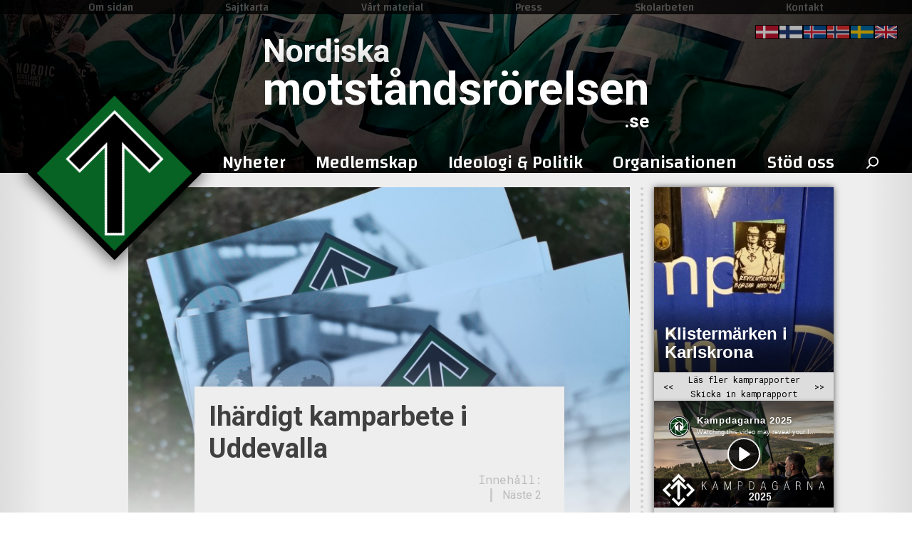

--- FILE ---
content_type: text/html; charset=UTF-8
request_url: https://xn--motstndsrrelsen-llb70a.se/kamprapporter/ihardigt-kamparbete-i-uddevalla/
body_size: 28367
content:

<!doctype html>
<html lang="sv-SE">
	<head>
				<!-- Primary Meta Tags -->
		<title>Ihärdigt kamparbete i Uddevalla</title>
		<meta name="title" content="Ihärdigt kamparbete i Uddevalla">
		<meta name="description" content="[Kamprapport] Lördagen den 11 maj begav sig två kamrater ur Medlemsgrupp 3 i Näste 2 ut och informerade Uddevallabor om att [&hellip;]">

		<!-- Open Graph / Facebook -->
		<meta property="og:type" content="website">
		<meta property="og:url" content="https://xn--motstndsrrelsen-llb70a.se/kamprapporter/ihardigt-kamparbete-i-uddevalla/">
		<meta property="og:title" content="Ihärdigt kamparbete i Uddevalla">
		<meta property="og:description" content="[Kamprapport] Lördagen den 11 maj begav sig två kamrater ur Medlemsgrupp 3 i Näste 2 ut och informerade Uddevallabor om att [&hellip;]">
		<meta property="og:image" content="">

		<!-- Twitter -->
		<meta property="twitter:card" content="summary_large_image">
		<meta property="twitter:url" content="https://xn--motstndsrrelsen-llb70a.se/kamprapporter/ihardigt-kamparbete-i-uddevalla/">
		<meta property="twitter:title" content="Ihärdigt kamparbete i Uddevalla">
		<meta property="twitter:description" content="[Kamprapport] Lördagen den 11 maj begav sig två kamrater ur Medlemsgrupp 3 i Näste 2 ut och informerade Uddevallabor om att [&hellip;]">
		<meta property="twitter:image" content="">
				<meta name='robots' content='max-image-preview:large' />
<style id='wp-img-auto-sizes-contain-inline-css' type='text/css'>
img:is([sizes=auto i],[sizes^="auto," i]){contain-intrinsic-size:3000px 1500px}
/*# sourceURL=wp-img-auto-sizes-contain-inline-css */
</style>
<style id='wp-emoji-styles-inline-css' type='text/css'>

	img.wp-smiley, img.emoji {
		display: inline !important;
		border: none !important;
		box-shadow: none !important;
		height: 1em !important;
		width: 1em !important;
		margin: 0 0.07em !important;
		vertical-align: -0.1em !important;
		background: none !important;
		padding: 0 !important;
	}
/*# sourceURL=wp-emoji-styles-inline-css */
</style>
<style id='wp-block-library-inline-css' type='text/css'>
:root{--wp-block-synced-color:#7a00df;--wp-block-synced-color--rgb:122,0,223;--wp-bound-block-color:var(--wp-block-synced-color);--wp-editor-canvas-background:#ddd;--wp-admin-theme-color:#007cba;--wp-admin-theme-color--rgb:0,124,186;--wp-admin-theme-color-darker-10:#006ba1;--wp-admin-theme-color-darker-10--rgb:0,107,160.5;--wp-admin-theme-color-darker-20:#005a87;--wp-admin-theme-color-darker-20--rgb:0,90,135;--wp-admin-border-width-focus:2px}@media (min-resolution:192dpi){:root{--wp-admin-border-width-focus:1.5px}}.wp-element-button{cursor:pointer}:root .has-very-light-gray-background-color{background-color:#eee}:root .has-very-dark-gray-background-color{background-color:#313131}:root .has-very-light-gray-color{color:#eee}:root .has-very-dark-gray-color{color:#313131}:root .has-vivid-green-cyan-to-vivid-cyan-blue-gradient-background{background:linear-gradient(135deg,#00d084,#0693e3)}:root .has-purple-crush-gradient-background{background:linear-gradient(135deg,#34e2e4,#4721fb 50%,#ab1dfe)}:root .has-hazy-dawn-gradient-background{background:linear-gradient(135deg,#faaca8,#dad0ec)}:root .has-subdued-olive-gradient-background{background:linear-gradient(135deg,#fafae1,#67a671)}:root .has-atomic-cream-gradient-background{background:linear-gradient(135deg,#fdd79a,#004a59)}:root .has-nightshade-gradient-background{background:linear-gradient(135deg,#330968,#31cdcf)}:root .has-midnight-gradient-background{background:linear-gradient(135deg,#020381,#2874fc)}:root{--wp--preset--font-size--normal:16px;--wp--preset--font-size--huge:42px}.has-regular-font-size{font-size:1em}.has-larger-font-size{font-size:2.625em}.has-normal-font-size{font-size:var(--wp--preset--font-size--normal)}.has-huge-font-size{font-size:var(--wp--preset--font-size--huge)}.has-text-align-center{text-align:center}.has-text-align-left{text-align:left}.has-text-align-right{text-align:right}.has-fit-text{white-space:nowrap!important}#end-resizable-editor-section{display:none}.aligncenter{clear:both}.items-justified-left{justify-content:flex-start}.items-justified-center{justify-content:center}.items-justified-right{justify-content:flex-end}.items-justified-space-between{justify-content:space-between}.screen-reader-text{border:0;clip-path:inset(50%);height:1px;margin:-1px;overflow:hidden;padding:0;position:absolute;width:1px;word-wrap:normal!important}.screen-reader-text:focus{background-color:#ddd;clip-path:none;color:#444;display:block;font-size:1em;height:auto;left:5px;line-height:normal;padding:15px 23px 14px;text-decoration:none;top:5px;width:auto;z-index:100000}html :where(.has-border-color){border-style:solid}html :where([style*=border-top-color]){border-top-style:solid}html :where([style*=border-right-color]){border-right-style:solid}html :where([style*=border-bottom-color]){border-bottom-style:solid}html :where([style*=border-left-color]){border-left-style:solid}html :where([style*=border-width]){border-style:solid}html :where([style*=border-top-width]){border-top-style:solid}html :where([style*=border-right-width]){border-right-style:solid}html :where([style*=border-bottom-width]){border-bottom-style:solid}html :where([style*=border-left-width]){border-left-style:solid}html :where(img[class*=wp-image-]){height:auto;max-width:100%}:where(figure){margin:0 0 1em}html :where(.is-position-sticky){--wp-admin--admin-bar--position-offset:var(--wp-admin--admin-bar--height,0px)}@media screen and (max-width:600px){html :where(.is-position-sticky){--wp-admin--admin-bar--position-offset:0px}}

/*# sourceURL=wp-block-library-inline-css */
</style><style id='global-styles-inline-css' type='text/css'>
:root{--wp--preset--aspect-ratio--square: 1;--wp--preset--aspect-ratio--4-3: 4/3;--wp--preset--aspect-ratio--3-4: 3/4;--wp--preset--aspect-ratio--3-2: 3/2;--wp--preset--aspect-ratio--2-3: 2/3;--wp--preset--aspect-ratio--16-9: 16/9;--wp--preset--aspect-ratio--9-16: 9/16;--wp--preset--color--black: #000000;--wp--preset--color--cyan-bluish-gray: #abb8c3;--wp--preset--color--white: #ffffff;--wp--preset--color--pale-pink: #f78da7;--wp--preset--color--vivid-red: #cf2e2e;--wp--preset--color--luminous-vivid-orange: #ff6900;--wp--preset--color--luminous-vivid-amber: #fcb900;--wp--preset--color--light-green-cyan: #7bdcb5;--wp--preset--color--vivid-green-cyan: #00d084;--wp--preset--color--pale-cyan-blue: #8ed1fc;--wp--preset--color--vivid-cyan-blue: #0693e3;--wp--preset--color--vivid-purple: #9b51e0;--wp--preset--gradient--vivid-cyan-blue-to-vivid-purple: linear-gradient(135deg,rgb(6,147,227) 0%,rgb(155,81,224) 100%);--wp--preset--gradient--light-green-cyan-to-vivid-green-cyan: linear-gradient(135deg,rgb(122,220,180) 0%,rgb(0,208,130) 100%);--wp--preset--gradient--luminous-vivid-amber-to-luminous-vivid-orange: linear-gradient(135deg,rgb(252,185,0) 0%,rgb(255,105,0) 100%);--wp--preset--gradient--luminous-vivid-orange-to-vivid-red: linear-gradient(135deg,rgb(255,105,0) 0%,rgb(207,46,46) 100%);--wp--preset--gradient--very-light-gray-to-cyan-bluish-gray: linear-gradient(135deg,rgb(238,238,238) 0%,rgb(169,184,195) 100%);--wp--preset--gradient--cool-to-warm-spectrum: linear-gradient(135deg,rgb(74,234,220) 0%,rgb(151,120,209) 20%,rgb(207,42,186) 40%,rgb(238,44,130) 60%,rgb(251,105,98) 80%,rgb(254,248,76) 100%);--wp--preset--gradient--blush-light-purple: linear-gradient(135deg,rgb(255,206,236) 0%,rgb(152,150,240) 100%);--wp--preset--gradient--blush-bordeaux: linear-gradient(135deg,rgb(254,205,165) 0%,rgb(254,45,45) 50%,rgb(107,0,62) 100%);--wp--preset--gradient--luminous-dusk: linear-gradient(135deg,rgb(255,203,112) 0%,rgb(199,81,192) 50%,rgb(65,88,208) 100%);--wp--preset--gradient--pale-ocean: linear-gradient(135deg,rgb(255,245,203) 0%,rgb(182,227,212) 50%,rgb(51,167,181) 100%);--wp--preset--gradient--electric-grass: linear-gradient(135deg,rgb(202,248,128) 0%,rgb(113,206,126) 100%);--wp--preset--gradient--midnight: linear-gradient(135deg,rgb(2,3,129) 0%,rgb(40,116,252) 100%);--wp--preset--font-size--small: 13px;--wp--preset--font-size--medium: 20px;--wp--preset--font-size--large: 36px;--wp--preset--font-size--x-large: 42px;--wp--preset--spacing--20: 0.44rem;--wp--preset--spacing--30: 0.67rem;--wp--preset--spacing--40: 1rem;--wp--preset--spacing--50: 1.5rem;--wp--preset--spacing--60: 2.25rem;--wp--preset--spacing--70: 3.38rem;--wp--preset--spacing--80: 5.06rem;--wp--preset--shadow--natural: 6px 6px 9px rgba(0, 0, 0, 0.2);--wp--preset--shadow--deep: 12px 12px 50px rgba(0, 0, 0, 0.4);--wp--preset--shadow--sharp: 6px 6px 0px rgba(0, 0, 0, 0.2);--wp--preset--shadow--outlined: 6px 6px 0px -3px rgb(255, 255, 255), 6px 6px rgb(0, 0, 0);--wp--preset--shadow--crisp: 6px 6px 0px rgb(0, 0, 0);}:where(.is-layout-flex){gap: 0.5em;}:where(.is-layout-grid){gap: 0.5em;}body .is-layout-flex{display: flex;}.is-layout-flex{flex-wrap: wrap;align-items: center;}.is-layout-flex > :is(*, div){margin: 0;}body .is-layout-grid{display: grid;}.is-layout-grid > :is(*, div){margin: 0;}:where(.wp-block-columns.is-layout-flex){gap: 2em;}:where(.wp-block-columns.is-layout-grid){gap: 2em;}:where(.wp-block-post-template.is-layout-flex){gap: 1.25em;}:where(.wp-block-post-template.is-layout-grid){gap: 1.25em;}.has-black-color{color: var(--wp--preset--color--black) !important;}.has-cyan-bluish-gray-color{color: var(--wp--preset--color--cyan-bluish-gray) !important;}.has-white-color{color: var(--wp--preset--color--white) !important;}.has-pale-pink-color{color: var(--wp--preset--color--pale-pink) !important;}.has-vivid-red-color{color: var(--wp--preset--color--vivid-red) !important;}.has-luminous-vivid-orange-color{color: var(--wp--preset--color--luminous-vivid-orange) !important;}.has-luminous-vivid-amber-color{color: var(--wp--preset--color--luminous-vivid-amber) !important;}.has-light-green-cyan-color{color: var(--wp--preset--color--light-green-cyan) !important;}.has-vivid-green-cyan-color{color: var(--wp--preset--color--vivid-green-cyan) !important;}.has-pale-cyan-blue-color{color: var(--wp--preset--color--pale-cyan-blue) !important;}.has-vivid-cyan-blue-color{color: var(--wp--preset--color--vivid-cyan-blue) !important;}.has-vivid-purple-color{color: var(--wp--preset--color--vivid-purple) !important;}.has-black-background-color{background-color: var(--wp--preset--color--black) !important;}.has-cyan-bluish-gray-background-color{background-color: var(--wp--preset--color--cyan-bluish-gray) !important;}.has-white-background-color{background-color: var(--wp--preset--color--white) !important;}.has-pale-pink-background-color{background-color: var(--wp--preset--color--pale-pink) !important;}.has-vivid-red-background-color{background-color: var(--wp--preset--color--vivid-red) !important;}.has-luminous-vivid-orange-background-color{background-color: var(--wp--preset--color--luminous-vivid-orange) !important;}.has-luminous-vivid-amber-background-color{background-color: var(--wp--preset--color--luminous-vivid-amber) !important;}.has-light-green-cyan-background-color{background-color: var(--wp--preset--color--light-green-cyan) !important;}.has-vivid-green-cyan-background-color{background-color: var(--wp--preset--color--vivid-green-cyan) !important;}.has-pale-cyan-blue-background-color{background-color: var(--wp--preset--color--pale-cyan-blue) !important;}.has-vivid-cyan-blue-background-color{background-color: var(--wp--preset--color--vivid-cyan-blue) !important;}.has-vivid-purple-background-color{background-color: var(--wp--preset--color--vivid-purple) !important;}.has-black-border-color{border-color: var(--wp--preset--color--black) !important;}.has-cyan-bluish-gray-border-color{border-color: var(--wp--preset--color--cyan-bluish-gray) !important;}.has-white-border-color{border-color: var(--wp--preset--color--white) !important;}.has-pale-pink-border-color{border-color: var(--wp--preset--color--pale-pink) !important;}.has-vivid-red-border-color{border-color: var(--wp--preset--color--vivid-red) !important;}.has-luminous-vivid-orange-border-color{border-color: var(--wp--preset--color--luminous-vivid-orange) !important;}.has-luminous-vivid-amber-border-color{border-color: var(--wp--preset--color--luminous-vivid-amber) !important;}.has-light-green-cyan-border-color{border-color: var(--wp--preset--color--light-green-cyan) !important;}.has-vivid-green-cyan-border-color{border-color: var(--wp--preset--color--vivid-green-cyan) !important;}.has-pale-cyan-blue-border-color{border-color: var(--wp--preset--color--pale-cyan-blue) !important;}.has-vivid-cyan-blue-border-color{border-color: var(--wp--preset--color--vivid-cyan-blue) !important;}.has-vivid-purple-border-color{border-color: var(--wp--preset--color--vivid-purple) !important;}.has-vivid-cyan-blue-to-vivid-purple-gradient-background{background: var(--wp--preset--gradient--vivid-cyan-blue-to-vivid-purple) !important;}.has-light-green-cyan-to-vivid-green-cyan-gradient-background{background: var(--wp--preset--gradient--light-green-cyan-to-vivid-green-cyan) !important;}.has-luminous-vivid-amber-to-luminous-vivid-orange-gradient-background{background: var(--wp--preset--gradient--luminous-vivid-amber-to-luminous-vivid-orange) !important;}.has-luminous-vivid-orange-to-vivid-red-gradient-background{background: var(--wp--preset--gradient--luminous-vivid-orange-to-vivid-red) !important;}.has-very-light-gray-to-cyan-bluish-gray-gradient-background{background: var(--wp--preset--gradient--very-light-gray-to-cyan-bluish-gray) !important;}.has-cool-to-warm-spectrum-gradient-background{background: var(--wp--preset--gradient--cool-to-warm-spectrum) !important;}.has-blush-light-purple-gradient-background{background: var(--wp--preset--gradient--blush-light-purple) !important;}.has-blush-bordeaux-gradient-background{background: var(--wp--preset--gradient--blush-bordeaux) !important;}.has-luminous-dusk-gradient-background{background: var(--wp--preset--gradient--luminous-dusk) !important;}.has-pale-ocean-gradient-background{background: var(--wp--preset--gradient--pale-ocean) !important;}.has-electric-grass-gradient-background{background: var(--wp--preset--gradient--electric-grass) !important;}.has-midnight-gradient-background{background: var(--wp--preset--gradient--midnight) !important;}.has-small-font-size{font-size: var(--wp--preset--font-size--small) !important;}.has-medium-font-size{font-size: var(--wp--preset--font-size--medium) !important;}.has-large-font-size{font-size: var(--wp--preset--font-size--large) !important;}.has-x-large-font-size{font-size: var(--wp--preset--font-size--x-large) !important;}
/*# sourceURL=global-styles-inline-css */
</style>

<style id='classic-theme-styles-inline-css' type='text/css'>
/*! This file is auto-generated */
.wp-block-button__link{color:#fff;background-color:#32373c;border-radius:9999px;box-shadow:none;text-decoration:none;padding:calc(.667em + 2px) calc(1.333em + 2px);font-size:1.125em}.wp-block-file__button{background:#32373c;color:#fff;text-decoration:none}
/*# sourceURL=/wp-includes/css/classic-themes.min.css */
</style>
<link rel='stylesheet' id='usp_style-css' href='https://xn--motstndsrrelsen-llb70a.se/wp-content/themes/orghemsida/usp/usp.css?ver=20251210' type='text/css' media='all' />
<link rel='stylesheet' id='heateor_sss_frontend_css-css' href='https://xn--motstndsrrelsen-llb70a.se/wp-content/plugins/sassy-social-share/public/css/sassy-social-share-public.css?ver=3.3.79' type='text/css' media='all' />
<style id='heateor_sss_frontend_css-inline-css' type='text/css'>
.heateor_sss_button_instagram span.heateor_sss_svg,a.heateor_sss_instagram span.heateor_sss_svg{background:radial-gradient(circle at 30% 107%,#fdf497 0,#fdf497 5%,#fd5949 45%,#d6249f 60%,#285aeb 90%)}.heateor_sss_horizontal_sharing .heateor_sss_svg,.heateor_sss_standard_follow_icons_container .heateor_sss_svg{color:#fff;border-width:0px;border-style:solid;border-color:transparent}.heateor_sss_horizontal_sharing .heateorSssTCBackground{color:#666}.heateor_sss_horizontal_sharing span.heateor_sss_svg:hover,.heateor_sss_standard_follow_icons_container span.heateor_sss_svg:hover{border-color:transparent;}.heateor_sss_vertical_sharing span.heateor_sss_svg,.heateor_sss_floating_follow_icons_container span.heateor_sss_svg{color:#fff;border-width:0px;border-style:solid;border-color:transparent;}.heateor_sss_vertical_sharing .heateorSssTCBackground{color:#666;}.heateor_sss_vertical_sharing span.heateor_sss_svg:hover,.heateor_sss_floating_follow_icons_container span.heateor_sss_svg:hover{border-color:transparent;}@media screen and (max-width:783px) {.heateor_sss_vertical_sharing{display:none!important}}div.heateor_sss_mobile_footer{display:none;}@media screen and (max-width:783px){div.heateor_sss_bottom_sharing .heateorSssTCBackground{background-color:white}div.heateor_sss_bottom_sharing{width:100%!important;left:0!important;}div.heateor_sss_bottom_sharing a{width:9.0909090909091% !important;}div.heateor_sss_bottom_sharing .heateor_sss_svg{width: 100% !important;}div.heateor_sss_bottom_sharing div.heateorSssTotalShareCount{font-size:1em!important;line-height:28px!important}div.heateor_sss_bottom_sharing div.heateorSssTotalShareText{font-size:.7em!important;line-height:0px!important}div.heateor_sss_mobile_footer{display:block;height:40px;}.heateor_sss_bottom_sharing{padding:0!important;display:block!important;width:auto!important;bottom:-2px!important;top: auto!important;}.heateor_sss_bottom_sharing .heateor_sss_square_count{line-height:inherit;}.heateor_sss_bottom_sharing .heateorSssSharingArrow{display:none;}.heateor_sss_bottom_sharing .heateorSssTCBackground{margin-right:1.1em!important}}
/*# sourceURL=heateor_sss_frontend_css-inline-css */
</style>
<script type="text/javascript" src="https://xn--motstndsrrelsen-llb70a.se/wp-includes/js/jquery/jquery.min.js?ver=3.7.1" id="jquery-core-js"></script>
<script type="text/javascript" src="https://xn--motstndsrrelsen-llb70a.se/wp-includes/js/jquery/jquery-migrate.min.js?ver=3.4.1" id="jquery-migrate-js"></script>
<script type="text/javascript" src="https://xn--motstndsrrelsen-llb70a.se/wp-content/plugins/user-submitted-posts/resources/jquery.cookie.js?ver=20251210" id="usp_cookie-js"></script>
<script type="text/javascript" src="https://xn--motstndsrrelsen-llb70a.se/wp-content/plugins/user-submitted-posts/resources/jquery.parsley.min.js?ver=20251210" id="usp_parsley-js"></script>
<script type="text/javascript" id="usp_core-js-before">
/* <![CDATA[ */
var usp_custom_field = "usp_custom_field"; var usp_custom_field_2 = ""; var usp_custom_checkbox = "usp_custom_checkbox"; var usp_case_sensitivity = "false"; var usp_min_images = 1; var usp_max_images = 3; var usp_parsley_error = "Felaktigt svar."; var usp_multiple_cats = 0; var usp_existing_tags = 0; var usp_recaptcha_disp = "hide"; var usp_recaptcha_vers = 2; var usp_recaptcha_key = ""; var challenge_nonce = "4a2e880efd"; var ajax_url = "https:\/\/xn--motstndsrrelsen-llb70a.se\/wp-admin\/admin-ajax.php"; 
//# sourceURL=usp_core-js-before
/* ]]> */
</script>
<script type="text/javascript" src="https://xn--motstndsrrelsen-llb70a.se/wp-content/plugins/user-submitted-posts/resources/jquery.usp.core.js?ver=20251210" id="usp_core-js"></script>
<script type="text/javascript" src="https://xn--motstndsrrelsen-llb70a.se/wp-content/plugins/wp2pgpmail/js/rsa.js?ver=6.9" id="wp2pgpmail_script_rsa-js"></script>
<script type="text/javascript" src="https://xn--motstndsrrelsen-llb70a.se/wp-content/plugins/wp2pgpmail/js/aes-enc.js?ver=6.9" id="wp2pgpmail_script_aes_enc-js"></script>
<script type="text/javascript" src="https://xn--motstndsrrelsen-llb70a.se/wp-content/plugins/wp2pgpmail/js/sha1.js?ver=6.9" id="wp2pgpmail_script_sha1-js"></script>
<script type="text/javascript" src="https://xn--motstndsrrelsen-llb70a.se/wp-content/plugins/wp2pgpmail/js/base64.js?ver=6.9" id="wp2pgpmail_script_base64-js"></script>
<script type="text/javascript" src="https://xn--motstndsrrelsen-llb70a.se/wp-content/plugins/wp2pgpmail/js/mouse.js?ver=6.9" id="wp2pgpmail_script_mouse-js"></script>
<script type="text/javascript" src="https://xn--motstndsrrelsen-llb70a.se/wp-content/plugins/wp2pgpmail/js/PGencode.js?ver=6.9" id="wp2pgpmail_script_pgencode-js"></script>
<script type="text/javascript" src="https://xn--motstndsrrelsen-llb70a.se/wp-content/plugins/wp2pgpmail/js/openpgp.min.js?ver=6.9" id="wp2pgpmail_script_openpgp-js"></script>
<link rel="canonical" href="https://xn--motstndsrrelsen-llb70a.se/kamprapporter/ihardigt-kamparbete-i-uddevalla/" />
<link rel='shortlink' href='https://xn--motstndsrrelsen-llb70a.se/?p=8390' />
		<script>
		var gdpr_cookie_set_domain_name = ".xn--motstndsrrelsen-llb70a.se";
		</script>
		<link rel="icon" href="https://xn--motstndsrrelsen-llb70a.se/wp-content/uploads/2019/05/cropped-Nordic_Resistance_Movement_Logo-32x32.png" sizes="32x32" />
<link rel="icon" href="https://xn--motstndsrrelsen-llb70a.se/wp-content/uploads/2019/05/cropped-Nordic_Resistance_Movement_Logo-192x192.png" sizes="192x192" />
<link rel="apple-touch-icon" href="https://xn--motstndsrrelsen-llb70a.se/wp-content/uploads/2019/05/cropped-Nordic_Resistance_Movement_Logo-180x180.png" />
<meta name="msapplication-TileImage" content="https://xn--motstndsrrelsen-llb70a.se/wp-content/uploads/2019/05/cropped-Nordic_Resistance_Movement_Logo-270x270.png" />

		<link href="https://fonts.googleapis.com/css?family=Changa:500|Roboto+Mono:400,700|Roboto:400,400i,700,700i&display=swap" rel="stylesheet">
		<meta name="theme-color" content="#000000" />
		<meta charset="UTF-8">
		<meta name="viewport" content="width=device-width, initial-scale=1">
		<link rel="profile" href="https://gmpg.org/xfn/11">
		<!-- MX-CSS -->
						<link rel="stylesheet" type="text/css" href="/?css&v=1.1.5-11">
				<script src="/?js&v=1.1.5-11"></script>
				
		<style>
		/* BACKGROUNDS */

		#bg1 {
            transition: 0.5s linear;
			background-image: url(https://xn--motstndsrrelsen-llb70a.se/wp-content/uploads/2021/03/DSC_0117-cropped.jpg);
			background-position-x: 50%;
			background-position-y: 0%;
			background-size: 2000px;
		}

		#bg2, #header-navbar {
            transition: 0.5s linear;
			background-image: url(https://xn--motstndsrrelsen-llb70a.se/wp-content/uploads/2020/04/Banner1_4.png-min.jpg);
			background-position-x: 50%;
			background-position-y: 70%;
			background-size: 1920px;
		}
		
		@media screen and (max-width: 782px) {
			#header-navbar {
				background-image: url(/wp-admin/admin-ajax.php?action=orgh_resizeo&url=/wp-content/uploads/2020/04/Banner1_4.png-min.jpg&maxw=700&maxh=700);
			}
		}
		</style>
	</head>

		
	<body class="wp-singular kamprapporter-template-default single single-kamprapporter postid-8390 wp-theme-orghemsida">
				<div id="page" class="site">
		<div id="mobile">
	<header id="mobile-masthead">
		<div id="header-navbar">

			<div id="m-topbar">
				<div>
								<ol>
				<li id="m-quote">Motståndsrörelsen - Sedan 1997</li>
			</ol>
							</div>
			</div>
			
			<a href="/">
				<div id="mobile-tyr"></div>
			</a>

			<a id="site-name" href="/"><h1>
				<span id="m-prename">Nordiska</span>
				<span id="m-name">motståndsrörelsen</span>
				<span id="m-postname">.se</span>
			</h1></a>

			<div onclick="toggle_mslide('#header-content', this)" id="m-burger">
				<img src="/wp-content/uploads/2019/12/menu.svg">
			</div>
		</div>
		<div id="header-content" class="m-slide-wrapper">
			<aside>
				<div id="mobile-navbar" class="mobile-navigation">
					<div class="menu-topp-meny-container"><ul id="topp-list-nav" class="menu"><li id="menu-item-1052" class="menu-item menu-item-type-post_type menu-item-object-page menu-item-1052"><a href="https://xn--motstndsrrelsen-llb70a.se/om-sidan/">Om sidan</a></li>
<li id="menu-item-61462" class="menu-item menu-item-type-post_type menu-item-object-page menu-item-61462"><a href="https://xn--motstndsrrelsen-llb70a.se/sajtkarta/">Sajtkarta</a></li>
<li id="menu-item-1061" class="menu-item menu-item-type-post_type menu-item-object-page menu-item-1061"><a href="https://xn--motstndsrrelsen-llb70a.se/vart-material/">Vårt material</a></li>
<li id="menu-item-1053" class="menu-item menu-item-type-post_type menu-item-object-page menu-item-1053"><a href="https://xn--motstndsrrelsen-llb70a.se/press/">Press</a></li>
<li id="menu-item-77303" class="menu-item menu-item-type-post_type menu-item-object-page menu-item-77303"><a href="https://xn--motstndsrrelsen-llb70a.se/skolarbeten/">Skolarbeten</a></li>
<li id="menu-item-1054" class="menu-item menu-item-type-post_type menu-item-object-page menu-item-1054"><a href="https://xn--motstndsrrelsen-llb70a.se/kontakt/">Kontakt</a></li>
</ul></div>										<div class="menu-huvudmeny-container"><ul id="primary-menu-nav" class="menu"><li id="menu-item-796" class="menu-item menu-item-type-custom menu-item-object-custom menu-item-has-children"><a href="/"><span>Nyheter</span></a>
<ul class="sub-menu">
	<li id="menu-item-797" class="underkolumn menu-item menu-item-type-custom menu-item-object-custom menu-item-has-children"><a href="/underkolumn"><span>##underkolumn</span></a>
	<ul class="sub-menu">
		<li id="menu-item-58123" class="oklickbar menu-item menu-item-type-custom menu-item-object-custom menu-item-has-children"><a href="/bla"><span>Vår verksamhet</span></a>
		<ul class="sub-menu">
			<li id="menu-item-826" class="menu-item menu-item-type-custom menu-item-object-custom"><a href="/artiklar/aktivism/"><span>Aktivism</span></a></li>
			<li id="menu-item-856" class="menu-item menu-item-type-taxonomy menu-item-object-category"><a href="https://xn--motstndsrrelsen-llb70a.se/artiklar/reportage/"><span>Reportage</span></a></li>
			<li id="menu-item-1151" class="menu-item menu-item-type-custom menu-item-object-custom"><a href="/kamprapporter/"><span>Kamprapporter</span></a></li>
			<li id="menu-item-1414" class="menu-item menu-item-type-taxonomy menu-item-object-category"><a href="https://xn--motstndsrrelsen-llb70a.se/artiklar/utanfor-sverige/"><span>Utanför Sverige</span></a></li>
		</ul>
</li>
		<li id="menu-item-855" class="oklickbar menu-item menu-item-type-custom menu-item-object-custom menu-item-has-children"><a href="/bla"><span>Från organisationen</span></a>
		<ul class="sub-menu">
			<li id="menu-item-61458" class="menu-item menu-item-type-taxonomy menu-item-object-category"><a href="https://xn--motstndsrrelsen-llb70a.se/artiklar/riksledningen/"><span>Riksledningen</span></a></li>
			<li id="menu-item-52340" class="menu-item menu-item-type-taxonomy menu-item-object-category"><a href="https://xn--motstndsrrelsen-llb70a.se/artiklar/organisationen/nyheter/"><span>Nyheter</span></a></li>
			<li id="menu-item-1275" class="menu-item menu-item-type-taxonomy menu-item-object-category"><a href="https://xn--motstndsrrelsen-llb70a.se/artiklar/organisationen/uttalanden-kommentarer/"><span>Uttalanden &#038; kommentarer</span></a></li>
			<li id="menu-item-1274" class="menu-item menu-item-type-taxonomy menu-item-object-category"><a href="https://xn--motstndsrrelsen-llb70a.se/artiklar/organisationen/ideologi-politik/"><span>Ideologi &amp; politik</span></a></li>
			<li id="menu-item-52339" class="menu-item menu-item-type-taxonomy menu-item-object-category"><a href="https://xn--motstndsrrelsen-llb70a.se/artiklar/organisationen/intervjuer/"><span>Intervjuer</span></a></li>
		</ul>
</li>
		<li id="menu-item-801" class="menu-item menu-item-type-taxonomy menu-item-object-category menu-item-has-children"><a href="https://xn--motstndsrrelsen-llb70a.se/artiklar/media/"><span>Media</span></a>
		<ul class="sub-menu">
			<li id="menu-item-804" class="menu-item menu-item-type-taxonomy menu-item-object-category"><a href="https://xn--motstndsrrelsen-llb70a.se/artiklar/media/film/"><span>Film</span><span class="sub">Aktivism • Reportage • Analyser</span></a></li>
			<li id="menu-item-803" class="menu-item menu-item-type-taxonomy menu-item-object-category"><a href="https://xn--motstndsrrelsen-llb70a.se/artiklar/media/bild/"><span>Bild</span><span class="sub">Demonstrationer • Evenemang</span></a></li>
			<li id="menu-item-37000" class="menu-item menu-item-type-taxonomy menu-item-object-category"><a href="https://xn--motstndsrrelsen-llb70a.se/artiklar/media/radio/"><span>Radio</span><span class="sub">Ledarperspektiv • Mer än ord</span></a></li>
		</ul>
</li>
	</ul>
</li>
	<li id="menu-item-798" class="underkolumn menu-item menu-item-type-custom menu-item-object-custom menu-item-has-children"><a href="/underkolumn"><span>##underkolumn</span></a>
	<ul class="sub-menu">
		<li id="menu-item-1446" class="viktig menu-item menu-item-type-post_type menu-item-object-page"><a href="https://xn--motstndsrrelsen-llb70a.se/skicka-in-kamprapport/"><span>Skicka in kamprapport</span></a></li>
		<li id="menu-item-1273" class="oklickbar menu-item menu-item-type-custom menu-item-object-custom menu-item-has-children"><a href="/bla"><span>Aktivism på din ort</span></a>
		<ul class="sub-menu">
			<li id="menu-item-1252" class="menu-item menu-item-type-custom menu-item-object-custom"><a href="/nasten/naste-1"><span>Näste 1</span><span class="sub">Stockholm • Uppsala • Gotland</span></a></li>
			<li id="menu-item-1253" class="menu-item menu-item-type-custom menu-item-object-custom"><a href="/nasten/naste-2"><span>Näste 2</span><span class="sub">Västra Götaland • Halland</span></a></li>
			<li id="menu-item-1254" class="menu-item menu-item-type-custom menu-item-object-custom"><a href="/nasten/naste-3"><span>Näste 3</span><span class="sub">Skåne • Blekinge</span></a></li>
			<li id="menu-item-1255" class="menu-item menu-item-type-custom menu-item-object-custom"><a href="/nasten/naste-4"><span>Näste 4</span><span class="sub">Västernorrland • Hälsingland • Jämtland</span></a></li>
			<li id="menu-item-1256" class="menu-item menu-item-type-custom menu-item-object-custom"><a href="/nasten/naste-5"><span>Näste 5</span><span class="sub">Dalarna • Värmland • Gästrikland</span></a></li>
			<li id="menu-item-1257" class="menu-item menu-item-type-custom menu-item-object-custom"><a href="/nasten/naste-6"><span>Näste 6</span><span class="sub">Norrbotten • Västerbotten</span></a></li>
			<li id="menu-item-1258" class="menu-item menu-item-type-custom menu-item-object-custom"><a href="/nasten/naste-7"><span>Näste 7</span><span class="sub">Småland • Öland</span></a></li>
			<li id="menu-item-1259" class="menu-item menu-item-type-custom menu-item-object-custom"><a href="/nasten/naste-8"><span>Näste 8</span><span class="sub">Södermanland • Västmanland • Östergötland • Närke</span></a></li>
		</ul>
</li>
	</ul>
</li>
</ul>
</li>
<li id="menu-item-882" class="menu-item menu-item-type-post_type menu-item-object-page menu-item-has-children"><a href="https://xn--motstndsrrelsen-llb70a.se/medlemskap/"><span>Medlemskap</span></a>
<ul class="sub-menu">
	<li id="menu-item-884" class="underkolumn menu-item menu-item-type-custom menu-item-object-custom menu-item-has-children"><a href="/underkolumn"><span>##underkolumn</span></a>
	<ul class="sub-menu">
		<li id="menu-item-883" class="viktig menu-item menu-item-type-post_type menu-item-object-page"><a href="https://xn--motstndsrrelsen-llb70a.se/ansokningsformular/"><span>Ansök om medlemskap</span></a></li>
		<li id="menu-item-1277" class="oklickbar menu-item menu-item-type-custom menu-item-object-custom menu-item-has-children"><a href="/bla"><span>Om medlemskap</span></a>
		<ul class="sub-menu">
			<li id="menu-item-58711" class="menu-item menu-item-type-taxonomy menu-item-object-category"><a href="https://xn--motstndsrrelsen-llb70a.se/artiklar/utvalda-artiklar/artiklar-om-medlemskap/"><span>Artiklar om medlemskap</span></a></li>
			<li id="menu-item-36998" class="menu-item menu-item-type-post_type menu-item-object-page"><a href="https://xn--motstndsrrelsen-llb70a.se/poddar-om-medlemskap/"><span>Poddar om medlemskap</span></a></li>
			<li id="menu-item-1284" class="menu-item menu-item-type-post_type menu-item-object-page"><a href="https://xn--motstndsrrelsen-llb70a.se/vanliga-fragor-om-medlemskap/"><span>Vanliga frågor om medlemskap</span></a></li>
		</ul>
</li>
	</ul>
</li>
	<li id="menu-item-889" class="underkolumn menu-item menu-item-type-custom menu-item-object-custom menu-item-has-children"><a href="/underkolumn"><span>##underkolumn</span></a>
	<ul class="sub-menu">
		<li id="menu-item-890" class="oklickbar menu-item menu-item-type-custom menu-item-object-custom menu-item-has-children"><a href="/bla"><span>Kontakt</span></a>
		<ul class="sub-menu">
			<li id="menu-item-1293" class="menu-item menu-item-type-post_type menu-item-object-page"><a href="https://xn--motstndsrrelsen-llb70a.se/informationspaket/"><span>Informationspaket</span></a></li>
			<li id="menu-item-1292" class="menu-item menu-item-type-post_type menu-item-object-page"><a href="https://xn--motstndsrrelsen-llb70a.se/informationsmote/"><span>Informationsmöte</span></a></li>
			<li id="menu-item-37020" class="menu-item menu-item-type-custom menu-item-object-custom"><a href="https://motståndsrörelsen.se/kontakt/"><span>Fler frågor om medlemskap?</span></a></li>
		</ul>
</li>
		<li id="menu-item-1381" class="oklickbar menu-item menu-item-type-custom menu-item-object-custom menu-item-has-children"><a href="/bla"><span>Engagemangsformer</span></a>
		<ul class="sub-menu">
			<li id="menu-item-1380" class="menu-item menu-item-type-post_type menu-item-object-page"><a href="https://xn--motstndsrrelsen-llb70a.se/stodmedlem-partimedlem-eller-aktivist/"><span>Stödmedlem, partimedlem eller aktivist?</span></a></li>
		</ul>
</li>
	</ul>
</li>
</ul>
</li>
<li id="menu-item-914" class="menu-item menu-item-type-post_type menu-item-object-page menu-item-has-children"><a href="https://xn--motstndsrrelsen-llb70a.se/ideologi-politik/"><span>Ideologi &#038; Politik</span></a>
<ul class="sub-menu">
	<li id="menu-item-894" class="underkolumn menu-item menu-item-type-custom menu-item-object-custom menu-item-has-children"><a href="/underkolumn"><span>##underkolumn</span></a>
	<ul class="sub-menu">
		<li id="menu-item-1294" class="oklickbar menu-item menu-item-type-custom menu-item-object-custom menu-item-has-children"><a href="/bla"><span>Våra politiska visioner</span></a>
		<ul class="sub-menu">
			<li id="menu-item-9581" class="menu-item menu-item-type-post_type menu-item-object-page"><a href="https://xn--motstndsrrelsen-llb70a.se/punkt-1/"><span>Punkt 1</span><span class="sub">Massinvandringen och repatriering</span></a></li>
			<li id="menu-item-933" class="menu-item menu-item-type-post_type menu-item-object-page"><a href="https://xn--motstndsrrelsen-llb70a.se/punkt-2/"><span>Punkt 2</span><span class="sub">Återta makten från sionisterna</span></a></li>
			<li id="menu-item-931" class="menu-item menu-item-type-post_type menu-item-object-page"><a href="https://xn--motstndsrrelsen-llb70a.se/punkt-3/"><span>Punkt 3</span><span class="sub">Enat Norden, självförsörjning och monetär struktur</span></a></li>
			<li id="menu-item-934" class="menu-item menu-item-type-post_type menu-item-object-page"><a href="https://xn--motstndsrrelsen-llb70a.se/punkt-4/"><span>Punkt 4</span><span class="sub">Styrelseskick, demokrati och friheter</span></a></li>
			<li id="menu-item-935" class="menu-item menu-item-type-post_type menu-item-object-page"><a href="https://xn--motstndsrrelsen-llb70a.se/punkt-5/"><span>Punkt 5</span><span class="sub">Massmedia och folkfientlig propaganda</span></a></li>
			<li id="menu-item-936" class="menu-item menu-item-type-post_type menu-item-object-page"><a href="https://xn--motstndsrrelsen-llb70a.se/punkt-6/"><span>Punkt 6</span><span class="sub">Natur, djur och miljö</span></a></li>
			<li id="menu-item-937" class="menu-item menu-item-type-post_type menu-item-object-page"><a href="https://xn--motstndsrrelsen-llb70a.se/punkt-7/"><span>Punkt 7</span><span class="sub">Arbete, skola, föräldraskap, pension m.m.</span></a></li>
			<li id="menu-item-938" class="menu-item menu-item-type-post_type menu-item-object-page"><a href="https://xn--motstndsrrelsen-llb70a.se/punkt-8/"><span>Punkt 8</span><span class="sub">Försvar – civilt, i krig, mot staten</span></a></li>
			<li id="menu-item-939" class="menu-item menu-item-type-post_type menu-item-object-page"><a href="https://xn--motstndsrrelsen-llb70a.se/punkt-9/"><span>Punkt 9</span><span class="sub">Rättsväsende, rättstat och rehabilitering</span></a></li>
		</ul>
</li>
	</ul>
</li>
	<li id="menu-item-800" class="underkolumn menu-item menu-item-type-custom menu-item-object-custom menu-item-has-children"><a href="/underkolumn"><span>##underkolumn</span></a>
	<ul class="sub-menu">
		<li id="menu-item-1295" class="oklickbar menu-item menu-item-type-custom menu-item-object-custom menu-item-has-children"><a href="/bla"><span>Vårt politiska program</span></a>
		<ul class="sub-menu">
			<li id="menu-item-1296" class="menu-item menu-item-type-custom menu-item-object-custom"><a href="/wp-content/uploads/2020/01/Vår-väg2017-03.pdf"><span>Som PDF</span></a></li>
			<li id="menu-item-1420" class="menu-item menu-item-type-post_type menu-item-object-page"><a href="https://xn--motstndsrrelsen-llb70a.se/var-vag-som-tryckt-skrift/"><span>Som tryckt skrift</span></a></li>
		</ul>
</li>
		<li id="menu-item-924" class="oklickbar menu-item menu-item-type-custom menu-item-object-custom menu-item-has-children"><a href="/bla"><span>Ideologi</span></a>
		<ul class="sub-menu">
			<li id="menu-item-1316" class="menu-item menu-item-type-post_type menu-item-object-page"><a href="https://xn--motstndsrrelsen-llb70a.se/vad-ar-nationalsocialism/"><span>Vad är nationalsocialism?</span></a></li>
			<li id="menu-item-58710" class="menu-item menu-item-type-taxonomy menu-item-object-category"><a href="https://xn--motstndsrrelsen-llb70a.se/artiklar/utvalda-artiklar/artiklar-om-ideologi-politik/"><span>Artiklar om ideologi &amp; politik</span></a></li>
			<li id="menu-item-37012" class="menu-item menu-item-type-post_type menu-item-object-page"><a href="https://xn--motstndsrrelsen-llb70a.se/poddar-om-ideologi/"><span>Poddar om ideologi</span></a></li>
			<li id="menu-item-1313" class="menu-item menu-item-type-post_type menu-item-object-page"><a href="https://xn--motstndsrrelsen-llb70a.se/vanliga-fragor-om-var-ideologi-politik/"><span>Vanliga frågor om vår ideologi &#038; politik</span></a></li>
		</ul>
</li>
		<li id="menu-item-925" class="oklickbar menu-item menu-item-type-custom menu-item-object-custom menu-item-has-children"><a href="/bla"><span>Realpolitik</span></a>
		<ul class="sub-menu">
			<li id="menu-item-9858" class="menu-item menu-item-type-taxonomy menu-item-object-category"><a href="https://xn--motstndsrrelsen-llb70a.se/artiklar/politik-pa-riksplan/"><span>Politik på riksplan</span></a></li>
			<li id="menu-item-1318" class="menu-item menu-item-type-post_type menu-item-object-page"><a href="https://xn--motstndsrrelsen-llb70a.se/var-syn-pa-eu/"><span>Vår syn på EU</span></a></li>
			<li id="menu-item-1317" class="menu-item menu-item-type-post_type menu-item-object-page"><a href="https://xn--motstndsrrelsen-llb70a.se/?page_id=1301"><span>Lokal politik</span></a></li>
		</ul>
</li>
	</ul>
</li>
</ul>
</li>
<li id="menu-item-959" class="menu-right menu-pos-5 menu-item menu-item-type-post_type menu-item-object-page menu-item-has-children"><a href="https://xn--motstndsrrelsen-llb70a.se/organisationen/"><span>Organisationen</span></a>
<ul class="sub-menu">
	<li id="menu-item-921" class="underkolumn menu-item menu-item-type-custom menu-item-object-custom menu-item-has-children"><a href="/underkolumn"><span>##underkolumn</span></a>
	<ul class="sub-menu">
		<li id="menu-item-1354" class="oklickbar menu-item menu-item-type-custom menu-item-object-custom menu-item-has-children"><a href="/bla"><span>Nästessidor</span></a>
		<ul class="sub-menu">
			<li id="menu-item-1355" class="menu-item menu-item-type-custom menu-item-object-custom"><a href="/nasten/naste-1/?extended=true"><span>Näste 1</span><span class="sub">Stockholm • Uppsala • Gotland</span></a></li>
			<li id="menu-item-1356" class="menu-item menu-item-type-custom menu-item-object-custom"><a href="/nasten/naste-2/?extended=true"><span>Näste 2</span><span class="sub">Västra Götaland • Halland</span></a></li>
			<li id="menu-item-1357" class="menu-item menu-item-type-custom menu-item-object-custom"><a href="/nasten/naste-3/?extended=true"><span>Näste 3</span><span class="sub">Skåne • Blekinge</span></a></li>
			<li id="menu-item-1358" class="menu-item menu-item-type-custom menu-item-object-custom"><a href="/nasten/naste-4/?extended=true"><span>Näste 4</span><span class="sub">Västernorrland • Hälsingland • Jämtland</span></a></li>
			<li id="menu-item-1359" class="menu-item menu-item-type-custom menu-item-object-custom"><a href="/nasten/naste-5/?extended=true"><span>Näste 5</span><span class="sub">Dalarna • Värmland • Gästrikland</span></a></li>
			<li id="menu-item-1360" class="menu-item menu-item-type-custom menu-item-object-custom"><a href="/nasten/naste-6/?extended=true"><span>Näste 6</span><span class="sub">Norrbotten • Västerbotten</span></a></li>
			<li id="menu-item-1361" class="menu-item menu-item-type-custom menu-item-object-custom"><a href="/nasten/naste-7/?extended=true"><span>Näste 7</span><span class="sub">Småland • Öland</span></a></li>
			<li id="menu-item-1362" class="menu-item menu-item-type-custom menu-item-object-custom"><a href="/nasten/naste-8/?extended=true"><span>Näste 8</span><span class="sub">Södermanland • Västmanland • Östergötland • Närke</span></a></li>
		</ul>
</li>
	</ul>
</li>
	<li id="menu-item-922" class="underkolumn menu-item menu-item-type-custom menu-item-object-custom menu-item-has-children"><a href="/underkolumn"><span>##underkolumn</span></a>
	<ul class="sub-menu">
		<li id="menu-item-1321" class="oklickbar menu-item menu-item-type-custom menu-item-object-custom menu-item-has-children"><a href="/bla"><span>På din ort</span></a>
		<ul class="sub-menu">
			<li id="menu-item-1350" class="menu-item menu-item-type-post_type menu-item-object-page"><a href="https://xn--motstndsrrelsen-llb70a.se/nasteskarta/"><span>Nästeskarta</span></a></li>
			<li id="menu-item-1353" class="menu-item menu-item-type-post_type menu-item-object-page"><a href="https://xn--motstndsrrelsen-llb70a.se/finns-vi-pa-din-ort/"><span>Finns vi på din ort?</span></a></li>
		</ul>
</li>
		<li id="menu-item-1324" class="oklickbar menu-item menu-item-type-custom menu-item-object-custom menu-item-has-children"><a href="/bla"><span>I andra länder</span></a>
		<ul class="sub-menu">
			<li id="menu-item-973" class="menu-item menu-item-type-post_type menu-item-object-page"><a href="https://xn--motstndsrrelsen-llb70a.se/danmark/"><span>Danmark</span></a></li>
			<li id="menu-item-974" class="menu-item menu-item-type-post_type menu-item-object-page"><a href="https://xn--motstndsrrelsen-llb70a.se/norge/"><span>Norge</span></a></li>
			<li id="menu-item-975" class="menu-item menu-item-type-post_type menu-item-object-page"><a href="https://xn--motstndsrrelsen-llb70a.se/island/"><span>Island</span></a></li>
			<li id="menu-item-976" class="menu-item menu-item-type-post_type menu-item-object-page"><a href="https://xn--motstndsrrelsen-llb70a.se/finland/"><span>Finland</span></a></li>
			<li id="menu-item-1468" class="menu-item menu-item-type-post_type menu-item-object-page"><a href="https://xn--motstndsrrelsen-llb70a.se/i-resten-av-varlden/"><span>I resten av världen</span></a></li>
		</ul>
</li>
		<li id="menu-item-1326" class="oklickbar menu-item menu-item-type-custom menu-item-object-custom menu-item-has-children"><a href="/bla"><span>Sociala medier</span></a>
		<ul class="sub-menu">
			<li id="menu-item-1345" class="menu-item menu-item-type-custom menu-item-object-custom"><a href="https://gab.com/NordicFrontier"><span>GAB</span></a></li>
			<li id="menu-item-73100" class="menu-item menu-item-type-custom menu-item-object-custom"><a href="http://t.me/motstandsrorelsen_se"><span>Telegram</span></a></li>
			<li id="menu-item-1349" class="menu-item menu-item-type-post_type menu-item-object-page"><a href="https://xn--motstndsrrelsen-llb70a.se/varfor-finns-vi-inte-pa-fler-sociala-medier/"><span>Fler sociala medier?</span></a></li>
		</ul>
</li>
	</ul>
</li>
	<li id="menu-item-1363" class="underkolumn menu-item menu-item-type-custom menu-item-object-custom menu-item-has-children"><a href="/underkolumn"><span>##underkolumn</span></a>
	<ul class="sub-menu">
		<li id="menu-item-1374" class="menu-item menu-item-type-post_type menu-item-object-page"><a href="https://xn--motstndsrrelsen-llb70a.se/vilka-ar-vi/"><span>Vilka är vi och vad gör vi?</span></a></li>
		<li id="menu-item-1372" class="menu-item menu-item-type-post_type menu-item-object-page"><a href="https://xn--motstndsrrelsen-llb70a.se/struktur-och-ledarskap/"><span>Struktur och ledarskap</span></a></li>
		<li id="menu-item-1323" class="oklickbar menu-item menu-item-type-custom menu-item-object-custom menu-item-has-children"><a href="/bla"><span>Om organisationen</span></a>
		<ul class="sub-menu">
			<li id="menu-item-58712" class="menu-item menu-item-type-taxonomy menu-item-object-category"><a href="https://xn--motstndsrrelsen-llb70a.se/artiklar/utvalda-artiklar/artiklar-om-organisationen/"><span>Artiklar om organisationen</span></a></li>
			<li id="menu-item-37010" class="menu-item menu-item-type-post_type menu-item-object-page"><a href="https://xn--motstndsrrelsen-llb70a.se/poddar-om-organisationen/"><span>Poddar om organisationen</span></a></li>
			<li id="menu-item-1342" class="menu-item menu-item-type-post_type menu-item-object-page"><a href="https://xn--motstndsrrelsen-llb70a.se/vanliga-fragor-om-organisationen/"><span>Vanliga frågor om organisationen</span></a></li>
		</ul>
</li>
		<li id="menu-item-1325" class="oklickbar menu-item menu-item-type-custom menu-item-object-custom menu-item-has-children"><a href="/bla"><span>Våra partners</span></a>
		<ul class="sub-menu">
			<li id="menu-item-1335" class="menu-item menu-item-type-post_type menu-item-object-page"><a href="https://xn--motstndsrrelsen-llb70a.se/nordfront-se/"><span>Nordfront.se</span></a></li>
			<li id="menu-item-1333" class="menu-item menu-item-type-post_type menu-item-object-page"><a href="https://xn--motstndsrrelsen-llb70a.se/greenpilled-com/"><span>Greenpilled.com</span></a></li>
			<li id="menu-item-1334" class="menu-item menu-item-type-post_type menu-item-object-page"><a href="https://xn--motstndsrrelsen-llb70a.se/nordiskradio-se/"><span>Nordiskradio.se</span></a></li>
		</ul>
</li>
	</ul>
</li>
</ul>
</li>
<li id="menu-item-1029" class="menu-right menu-pos-4 menu-item menu-item-type-post_type menu-item-object-page menu-item-has-children"><a href="https://xn--motstndsrrelsen-llb70a.se/stod-oss/"><span>Stöd oss</span></a>
<ul class="sub-menu">
	<li id="menu-item-1031" class="underkolumn menu-item menu-item-type-custom menu-item-object-custom menu-item-has-children"><a href="/underkolumn"><span>##underkolumn</span></a>
	<ul class="sub-menu">
		<li id="menu-item-36750" class="menu-item menu-item-type-post_type menu-item-object-page"><a href="https://xn--motstndsrrelsen-llb70a.se/fanghjalpen/"><span>Fånghjälpen</span></a></li>
		<li id="menu-item-1390" class="oklickbar menu-item menu-item-type-custom menu-item-object-custom menu-item-has-children"><a href="/bla"><span>Donera</span></a>
		<ul class="sub-menu">
			<li id="menu-item-1413" class="menu-item menu-item-type-post_type menu-item-object-page"><a href="https://xn--motstndsrrelsen-llb70a.se/donera-kontant/"><span>Kontant</span></a></li>
			<li id="menu-item-1412" class="menu-item menu-item-type-post_type menu-item-object-page"><a href="https://xn--motstndsrrelsen-llb70a.se/donera-bitcoin/"><span>Bitcoins</span></a></li>
			<li id="menu-item-1411" class="menu-item menu-item-type-post_type menu-item-object-page"><a href="https://xn--motstndsrrelsen-llb70a.se/stod-oss-med-materiell/"><span>Stöd oss med materiell</span></a></li>
			<li id="menu-item-1410" class="menu-item menu-item-type-post_type menu-item-object-page"><a href="https://xn--motstndsrrelsen-llb70a.se/varfor-har-vi-inga-bankkonton/"><span>Varför har vi inga bankkonton?</span></a></li>
			<li id="menu-item-1409" class="menu-item menu-item-type-post_type menu-item-object-page"><a href="https://xn--motstndsrrelsen-llb70a.se/vad-gar-donationerna-till/"><span>Vad går donationerna till?</span></a></li>
		</ul>
</li>
		<li id="menu-item-1391" class="oklickbar menu-item menu-item-type-custom menu-item-object-custom menu-item-has-children"><a href="/bla"><span>Sprid propaganda</span></a>
		<ul class="sub-menu">
			<li id="menu-item-1406" class="menu-item menu-item-type-post_type menu-item-object-page"><a href="https://xn--motstndsrrelsen-llb70a.se/sprid-tryckt-propaganda/"><span>Tryckt propaganda</span></a></li>
			<li id="menu-item-62441" class="menu-item menu-item-type-post_type menu-item-object-page"><a href="https://xn--motstndsrrelsen-llb70a.se/natpropaganda/"><span>Nätpropaganda</span></a></li>
			<li id="menu-item-72493" class="menu-item menu-item-type-post_type menu-item-object-page"><a href="https://xn--motstndsrrelsen-llb70a.se/stod-oss/utskrivningsbar-diy-propaganda/"><span>Utskrivningsbar (DIY) propaganda</span></a></li>
		</ul>
</li>
	</ul>
</li>
</ul>
</li>
</ul></div>					<div class="menu-fot-meny-container"><ul id="topp-list-nav" class="menu"><li id="menu-item-569" class="menu-item menu-item-type-post_type menu-item-object-page menu-item-569"><a href="https://xn--motstndsrrelsen-llb70a.se/datapolicy/">Datapolicy</a></li>
<li id="menu-item-600" class="menu-item menu-item-type-post_type menu-item-object-page menu-item-600"><a href="https://xn--motstndsrrelsen-llb70a.se/press/">Press</a></li>
<li id="menu-item-221" class="menu-item menu-item-type-post_type menu-item-object-page menu-item-221"><a href="https://xn--motstndsrrelsen-llb70a.se/vart-material/"><span>©</span> Nordiska motståndsrörelsen 2025 – Vissa rättigheter reserverade</a></li>
<li id="menu-item-37053" class="menu-item menu-item-type-post_type menu-item-object-page menu-item-37053"><a href="https://xn--motstndsrrelsen-llb70a.se/vart-material/">Ansvarig utgivare: David Wåhlander</a></li>
<li id="menu-item-1066" class="menu-item menu-item-type-post_type menu-item-object-page menu-item-1066"><a href="https://xn--motstndsrrelsen-llb70a.se/medlemskap/">Medlemskap</a></li>
<li id="menu-item-1215" class="feed-icon menu-item menu-item-type-post_type menu-item-object-page menu-item-1215"><a href="https://xn--motstndsrrelsen-llb70a.se/rss-info/">RSS</a></li>
</ul></div>					<p>&nbsp;</p>
				</div>
			</aside>
		</div>
	</header>
	<footer id="mobile-colophon">
		<div id="footer-navbar">
			<div onclick="toggle_mslide('#footer-content-kamprapp', this)" id="m-kamprapporter" class="footer-navitem">
				<img src="/wp-content/uploads/2019/12/kamprapp.svg">
				<span id="name">Kamprapporter</span>
				<span id="notification" class="hide">&nbsp;</span>
			</div>
			<div onclick="toggle_mslide('#footer-content-search', this)" id="m-kamprapporter" class="footer-navitem">
				<img src="/wp-content/uploads/2019/12/search.svg">
				<span id="name">Sök</span>
			</div>
			<div onclick="toggle_mslide('#footer-content-share', this)" id="m-kamprapporter" class="footer-navitem">
				<img src="/wp-content/uploads/2019/12/share.svg">
				<span id="name">Dela</span>
			</div>
		</div>
		<div id="footer-content-kamprapp" class="m-slide-wrapper">
			<aside>
				<main id="main" class="site-main archive-flow archive-flow-wrapper">
					<div class="flow archive-flow">
					
<article pub="1769515256" id="post-111783" class="loading  post-111783 kamprapporter type-kamprapporter status-publish hentry tag-naste-3">
	<a href="https://xn--motstndsrrelsen-llb70a.se/kamprapporter/sprejning-i-karlskrona-2/">
		<aside>
			<section class="h1-sec">
										<h1 class="medianum-0">Sprejning i Karlskrona</h1>
				</section>
				
				<img src='https://xn--motstndsrrelsen-llb70a.se/wp-content/uploads/2026/01/20260121_005525-256x144.jpg'&test>				<span class="datum">
					Idag 13:00				</span>
				<span class="forfattare type-7">
					Kamprapport				</span>
		</aside>
		<div class="shader"></div>
		<main>
			<header>
					<!-- <h1>Sprejning i Karlskrona</h1> -->
			</header>
			<section>
				Under tisdagen arbetades det med att sprida propaganda i Karlskrona kommun.			</section>
			<div class="archive-tags">
						<span>Näste 3</span>
					</div>
		</main>
	</a>
</article><!-- #post-111783 -->

<article pub="1769500810" id="post-111804" class="loading  post-111804 kamprapporter type-kamprapporter status-publish hentry tag-naste-5-bjorneborg">
	<a href="https://xn--motstndsrrelsen-llb70a.se/kamprapporter/flygbladsutdelning-kristinehamn-5/">
		<aside>
			<section class="h1-sec">
										<h1 class="medianum-0">Flygbladsutdelning Kristinehamn</h1>
				</section>
				
				<img src='https://xn--motstndsrrelsen-llb70a.se/wp-content/uploads/2026/01/20260125_013644-0-256x341.jpg'&test>				<span class="datum">
					Idag 09:00				</span>
				<span class="forfattare type-7">
					Kamprapport				</span>
		</aside>
		<div class="shader"></div>
		<main>
			<header>
					<!-- <h1>Flygbladsutdelning Kristinehamn</h1> -->
			</header>
			<section>
				Medlemmar från Näste 5 delade ut flygblad i Björneborg, Kristinehamn och satt även upp klistermärken längs vägen.			</section>
			<div class="archive-tags">
						<span>Näste 5 Björneborg</span>
					</div>
		</main>
	</a>
</article><!-- #post-111804 -->

<article pub="1769454026" id="post-111779" class="loading  post-111779 kamprapporter type-kamprapporter status-publish hentry tag-ekero tag-klistermarken tag-naste-1">
	<a href="https://xn--motstndsrrelsen-llb70a.se/kamprapporter/klistermarken-i-ekero/">
		<aside>
			<section class="h1-sec">
										<h1 class="medianum-0">Klistermärken i Ekerö</h1>
				</section>
				
				<img src='https://xn--motstndsrrelsen-llb70a.se/wp-content/uploads/2026/01/2026-01-12-Ekero-256x340.jpg'&test>				<span class="datum">
					2026-01-26				</span>
				<span class="forfattare type-7">
					Kamprapport				</span>
		</aside>
		<div class="shader"></div>
		<main>
			<header>
					<!-- <h1>Klistermärken i Ekerö</h1> -->
			</header>
			<section>
				Klistermärken sattes upp i Ekerö den 12 januari.			</section>
			<div class="archive-tags">
						<span>Ekerö</span>
				<span>Klistermärken</span>
				<span>Näste 1</span>
					</div>
		</main>
	</a>
</article><!-- #post-111779 -->

<article pub="1769432454" id="post-111785" class="loading  post-111785 kamprapporter type-kamprapporter status-publish hentry tag-blekinge tag-naste-3">
	<a href="https://xn--motstndsrrelsen-llb70a.se/kamprapporter/klistermarken-i-karlskrona-15/">
		<aside>
			<section class="h1-sec">
										<h1 class="medianum-0">Klistermärken i Karlskrona</h1>
				</section>
				
				<img src='https://xn--motstndsrrelsen-llb70a.se/wp-content/uploads/2026/01/20260121_010935-256x144.jpg'&test>				<span class="datum">
					2026-01-26				</span>
				<span class="forfattare type-7">
					Kamprapport				</span>
		</aside>
		<div class="shader"></div>
		<main>
			<header>
					<!-- <h1>Klistermärken i Karlskrona</h1> -->
			</header>
			<section>
				Under vecka 3 sattes det upp klistermärken runtom i Karlskrona.			</section>
			<div class="archive-tags">
						<span>Blekinge</span>
				<span>Näste 3</span>
					</div>
		</main>
	</a>
</article><!-- #post-111785 -->

<article pub="1769414434" id="post-111777" class="loading  post-111777 kamprapporter type-kamprapporter status-publish hentry tag-jarfalla tag-klistermarken tag-naste-1">
	<a href="https://xn--motstndsrrelsen-llb70a.se/kamprapporter/klistermarken-i-jarfalla-9/">
		<aside>
			<section class="h1-sec">
										<h1 class="medianum-0">Klistermärken i Järfälla</h1>
				</section>
				
				<img src='https://xn--motstndsrrelsen-llb70a.se/wp-content/uploads/2026/01/2026-01-11-Jarfalla-256x340.jpg'&test>				<span class="datum">
					2026-01-26				</span>
				<span class="forfattare type-7">
					Kamprapport				</span>
		</aside>
		<div class="shader"></div>
		<main>
			<header>
					<!-- <h1>Klistermärken i Järfälla</h1> -->
			</header>
			<section>
				Klistermärken sattes upp i Järfälla den 11 januari.			</section>
			<div class="archive-tags">
						<span>Järfälla</span>
				<span>Klistermärken</span>
				<span>Näste 1</span>
					</div>
		</main>
	</a>
</article><!-- #post-111777 -->

<article pub="1769364032" id="post-111770" class="loading  post-111770 kamprapporter type-kamprapporter status-publish hentry tag-naste-3">
	<a href="https://xn--motstndsrrelsen-llb70a.se/kamprapporter/banderolluppsattning-i-karlskrona/">
		<aside>
			<section class="h1-sec">
										<h1 class="medianum-0">Banderolluppsättning i Karlskrona</h1>
				</section>
				
				<img src='https://xn--motstndsrrelsen-llb70a.se/wp-content/uploads/2026/01/20260116_003542-0-256x144.jpg'&test>				<span class="datum">
					2026-01-25				</span>
				<span class="forfattare type-7">
					Kamprapport				</span>
		</aside>
		<div class="shader"></div>
		<main>
			<header>
					<!-- <h1>Banderolluppsättning i Karlskrona</h1> -->
			</header>
			<section>
				Flera banderoller sattes upp den 16 januari runtom i Karlskrona för olika nationella sidor som medlemmarna gillar.			</section>
			<div class="archive-tags">
						<span>Näste 3</span>
					</div>
		</main>
	</a>
</article><!-- #post-111770 -->

<article pub="1769346015" id="post-111801" class="loading  post-111801 kamprapporter type-kamprapporter status-publish hentry tag-naste-5">
	<a href="https://xn--motstndsrrelsen-llb70a.se/kamprapporter/klistermarken-bjorneborg/">
		<aside>
			<section class="h1-sec">
										<h1 class="medianum-0">Klistermärken Björneborg</h1>
				</section>
				
				<img src='https://xn--motstndsrrelsen-llb70a.se/wp-content/uploads/2026/01/20260124_181825-0-256x341.jpg'&test>				<span class="datum">
					2026-01-25				</span>
				<span class="forfattare type-7">
					Kamprapport				</span>
		</aside>
		<div class="shader"></div>
		<main>
			<header>
					<!-- <h1>Klistermärken Björneborg</h1> -->
			</header>
			<section>
				Idag var medlemmar från Näste 5 ute och satte upp klistermärken i Björneborg, Kristinehamns kommun.			</section>
			<div class="archive-tags">
						<span>Näste 5</span>
					</div>
		</main>
	</a>
</article><!-- #post-111801 -->

<article pub="1769331618" id="post-111775" class="loading  post-111775 kamprapporter type-kamprapporter status-publish hentry tag-klistermarken tag-naste-1 tag-spanga">
	<a href="https://xn--motstndsrrelsen-llb70a.se/kamprapporter/klistermarken-i-spanga-3/">
		<aside>
			<section class="h1-sec">
										<h1 class="medianum-0">Klistermärken i Spånga</h1>
				</section>
				
				<img src='https://xn--motstndsrrelsen-llb70a.se/wp-content/uploads/2026/01/2026-01-10-Spanga-256x340.jpg'&test>				<span class="datum">
					2026-01-25				</span>
				<span class="forfattare type-7">
					Kamprapport				</span>
		</aside>
		<div class="shader"></div>
		<main>
			<header>
					<!-- <h1>Klistermärken i Spånga</h1> -->
			</header>
			<section>
				Klistermärken sattes upp i Spånga den 10 januari.			</section>
			<div class="archive-tags">
						<span>Klistermärken</span>
				<span>Näste 1</span>
				<span>spånga</span>
					</div>
		</main>
	</a>
</article><!-- #post-111775 -->

<article pub="1769288407" id="post-111773" class="loading  post-111773 kamprapporter type-kamprapporter status-publish hentry tag-bromma tag-klistermarken tag-naste-1">
	<a href="https://xn--motstndsrrelsen-llb70a.se/kamprapporter/klistermarken-i-bromma-9/">
		<aside>
			<section class="h1-sec">
										<h1 class="medianum-0">Klistermärken i Bromma</h1>
				</section>
				
				<img src='https://xn--motstndsrrelsen-llb70a.se/wp-content/uploads/2026/01/2026-01-09-Bromma-256x340.jpg'&test>				<span class="datum">
					2026-01-24				</span>
				<span class="forfattare type-7">
					Kamprapport				</span>
		</aside>
		<div class="shader"></div>
		<main>
			<header>
					<!-- <h1>Klistermärken i Bromma</h1> -->
			</header>
			<section>
				Klistermärken sattes upp i Bromma den 9 januari.			</section>
			<div class="archive-tags">
						<span>Bromma</span>
				<span>Klistermärken</span>
				<span>Näste 1</span>
					</div>
		</main>
	</a>
</article><!-- #post-111773 -->

<article pub="1769266085" id="post-111767" class="loading  post-111767 kamprapporter type-kamprapporter status-publish hentry tag-naste-3">
	<a href="https://xn--motstndsrrelsen-llb70a.se/kamprapporter/propaganda-i-karlskrona-5/">
		<aside>
			<section class="h1-sec">
										<h1 class="medianum-0">Propaganda i Karlskrona</h1>
				</section>
				
				<img src='https://xn--motstndsrrelsen-llb70a.se/wp-content/uploads/2026/01/20260116_010152-1-256x144.jpg'&test>				<span class="datum">
					2026-01-24				</span>
				<span class="forfattare type-7">
					Kamprapport				</span>
		</aside>
		<div class="shader"></div>
		<main>
			<header>
					<!-- <h1>Propaganda i Karlskrona</h1> -->
			</header>
			<section>
				Den 15 januari spreds det propagandabudskap genom sprejning.			</section>
			<div class="archive-tags">
						<span>Näste 3</span>
					</div>
		</main>
	</a>
</article><!-- #post-111767 -->
					</div>
					<p class="kmprapp-loadmore">&nbsp;</p>
					<p class="add-kmprapp"><a href="/skicka-in-kamprapport">Skicka in kamprapport</a></p>
				</main><!-- #main -->
			</aside>
		</div>
		<div id="footer-content-search" class="m-slide-wrapper">
			<aside>
				<main id="main" class="site-main archive-flow archive-flow-wrapper">
					<div class="flow archive-flow mobile-ajax-search-results">
										</div>
					<p class="search-loadmore">Sök efter artiklar, sidor och kamprapporter.</p>
				</main><!-- #main -->
				<div id="m-search">
					<form role="search" method="get" class="search-form" action="https://xn--motstndsrrelsen-llb70a.se/">
				<label>
					<span class="screen-reader-text">Sök efter:</span>
					<input type="search" class="search-field" placeholder="Sök …" value="" name="s" />
				</label>
				<input type="submit" class="search-submit" value="Sök" />
			</form>				</div>
			</aside>
		</div>
		<div id="footer-content-share" class="m-slide-wrapper">
			<aside>
			<div class="heateor_sss_sharing_container heateor_sss_vertical_sharing heateor_sss_hide_sharing heateor_sss_bottom_sharing" data-heateor-ss-offset="0" data-heateor-sss-href='https://xn--motstndsrrelsen-llb70a.se/kamprapporter/ihardigt-kamparbete-i-uddevalla/'style="-webkit-box-shadow:none;box-shadow:none;left: 0px; top: 0px;width:44px;"><div class="heateor_sss_sharing_ul"><a aria-label="Copy Link" class="heateor_sss_button_copy_link" title="Copy Link" rel="noopener" href="https://xn--motstndsrrelsen-llb70a.se/kamprapporter/ihardigt-kamparbete-i-uddevalla/" onclick="event.preventDefault()" style="font-size:32px!important;box-shadow:none;display:inline-block;vertical-align:middle"><span class="heateor_sss_svg heateor_sss_s__default heateor_sss_s_copy_link" style="background-color:#ffc112;width:40px;height:40px;margin:0;display:inline-block;opacity:1;float:left;font-size:32px;box-shadow:none;display:inline-block;font-size:16px;padding:0 4px;vertical-align:middle;background-repeat:repeat;overflow:hidden;padding:0;cursor:pointer;box-sizing:content-box"><svg style="display:block;" focusable="false" aria-hidden="true" xmlns="http://www.w3.org/2000/svg" width="100%" height="100%" viewBox="-4 -4 40 40"><path fill="#fff" d="M24.412 21.177c0-.36-.126-.665-.377-.917l-2.804-2.804a1.235 1.235 0 0 0-.913-.378c-.377 0-.7.144-.97.43.026.028.11.11.255.25.144.14.24.236.29.29s.117.14.2.256c.087.117.146.232.177.344.03.112.046.236.046.37 0 .36-.126.666-.377.918a1.25 1.25 0 0 1-.918.377 1.4 1.4 0 0 1-.373-.047 1.062 1.062 0 0 1-.345-.175 2.268 2.268 0 0 1-.256-.2 6.815 6.815 0 0 1-.29-.29c-.14-.142-.223-.23-.25-.254-.297.28-.445.607-.445.984 0 .36.126.664.377.916l2.778 2.79c.243.243.548.364.917.364.36 0 .665-.118.917-.35l1.982-1.97c.252-.25.378-.55.378-.9zm-9.477-9.504c0-.36-.126-.665-.377-.917l-2.777-2.79a1.235 1.235 0 0 0-.913-.378c-.35 0-.656.12-.917.364L7.967 9.92c-.254.252-.38.553-.38.903 0 .36.126.665.38.917l2.802 2.804c.242.243.547.364.916.364.377 0 .7-.14.97-.418-.026-.027-.11-.11-.255-.25s-.24-.235-.29-.29a2.675 2.675 0 0 1-.2-.255 1.052 1.052 0 0 1-.176-.344 1.396 1.396 0 0 1-.047-.37c0-.36.126-.662.377-.914.252-.252.557-.377.917-.377.136 0 .26.015.37.046.114.03.23.09.346.175.117.085.202.153.256.2.054.05.15.148.29.29.14.146.222.23.25.258.294-.278.442-.606.442-.983zM27 21.177c0 1.078-.382 1.99-1.146 2.736l-1.982 1.968c-.745.75-1.658 1.12-2.736 1.12-1.087 0-2.004-.38-2.75-1.143l-2.777-2.79c-.75-.747-1.12-1.66-1.12-2.737 0-1.106.392-2.046 1.183-2.818l-1.186-1.185c-.774.79-1.708 1.186-2.805 1.186-1.078 0-1.995-.376-2.75-1.13l-2.803-2.81C5.377 12.82 5 11.903 5 10.826c0-1.08.382-1.993 1.146-2.738L8.128 6.12C8.873 5.372 9.785 5 10.864 5c1.087 0 2.004.382 2.75 1.146l2.777 2.79c.75.747 1.12 1.66 1.12 2.737 0 1.105-.392 2.045-1.183 2.817l1.186 1.186c.774-.79 1.708-1.186 2.805-1.186 1.078 0 1.995.377 2.75 1.132l2.804 2.804c.754.755 1.13 1.672 1.13 2.75z"/></svg></span></a><a aria-label="Vkontakte" class="heateor_sss_button_vkontakte" href="https://vkontakte.ru/share.php?&url=https%3A%2F%2Fxn--motstndsrrelsen-llb70a.se%2Fkamprapporter%2Fihardigt-kamparbete-i-uddevalla%2F" title="Vkontakte" rel="nofollow noopener" target="_blank" style="font-size:32px!important;box-shadow:none;display:inline-block;vertical-align:middle"><span class="heateor_sss_svg heateor_sss_s__default heateor_sss_s_vkontakte" style="background-color:#0077FF;width:40px;height:40px;margin:0;display:inline-block;opacity:1;float:left;font-size:32px;box-shadow:none;display:inline-block;font-size:16px;padding:0 4px;vertical-align:middle;background-repeat:repeat;overflow:hidden;padding:0;cursor:pointer;box-sizing:content-box"><svg style="display:block;" fill="none" height="100%" width="100%" viewBox="0.75 6 46 37" xmlns="http://www.w3.org/2000/svg"><path d="M25.54 34.58c-10.94 0-17.18-7.5-17.44-19.98h5.48c.18 9.16 4.22 13.04 7.42 13.84V14.6h5.16v7.9c3.16-.34 6.48-3.94 7.6-7.9h5.16c-.86 4.88-4.46 8.48-7.02 9.96 2.56 1.2 6.66 4.34 8.22 10.02h-5.68c-1.22-3.8-4.26-6.74-8.28-7.14v7.14z" fill="#fff"></path></svg></span></a><a aria-label="Telegram" class="heateor_sss_button_telegram" href="https://telegram.me/share/url?url=https%3A%2F%2Fxn--motstndsrrelsen-llb70a.se%2Fkamprapporter%2Fihardigt-kamparbete-i-uddevalla%2F&text=Ih%C3%A4rdigt%20kamparbete%20i%20Uddevalla" title="Telegram" rel="nofollow noopener" target="_blank" style="font-size:32px!important;box-shadow:none;display:inline-block;vertical-align:middle"><span class="heateor_sss_svg heateor_sss_s__default heateor_sss_s_telegram" style="background-color:#3da5f1;width:40px;height:40px;margin:0;display:inline-block;opacity:1;float:left;font-size:32px;box-shadow:none;display:inline-block;font-size:16px;padding:0 4px;vertical-align:middle;background-repeat:repeat;overflow:hidden;padding:0;cursor:pointer;box-sizing:content-box"><svg style="display:block;" focusable="false" aria-hidden="true" xmlns="http://www.w3.org/2000/svg" width="100%" height="100%" viewBox="0 0 32 32"><path fill="#fff" d="M25.515 6.896L6.027 14.41c-1.33.534-1.322 1.276-.243 1.606l5 1.56 1.72 5.66c.226.625.115.873.77.873.506 0 .73-.235 1.012-.51l2.43-2.363 5.056 3.734c.93.514 1.602.25 1.834-.863l3.32-15.638c.338-1.363-.52-1.98-1.41-1.577z"></path></svg></span></a><a aria-label="Facebook" class="heateor_sss_facebook" href="https://www.facebook.com/sharer/sharer.php?u=https%3A%2F%2Fxn--motstndsrrelsen-llb70a.se%2Fkamprapporter%2Fihardigt-kamparbete-i-uddevalla%2F" title="Facebook" rel="nofollow noopener" target="_blank" style="font-size:32px!important;box-shadow:none;display:inline-block;vertical-align:middle"><span class="heateor_sss_svg" style="background-color:#0765FE;width:40px;height:40px;margin:0;display:inline-block;opacity:1;float:left;font-size:32px;box-shadow:none;display:inline-block;font-size:16px;padding:0 4px;vertical-align:middle;background-repeat:repeat;overflow:hidden;padding:0;cursor:pointer;box-sizing:content-box"><svg style="display:block;" focusable="false" aria-hidden="true" xmlns="http://www.w3.org/2000/svg" width="100%" height="100%" viewBox="0 0 32 32"><path fill="#fff" d="M28 16c0-6.627-5.373-12-12-12S4 9.373 4 16c0 5.628 3.875 10.35 9.101 11.647v-7.98h-2.474V16H13.1v-1.58c0-4.085 1.849-5.978 5.859-5.978.76 0 2.072.15 2.608.298v3.325c-.283-.03-.775-.045-1.386-.045-1.967 0-2.728.745-2.728 2.683V16h3.92l-.673 3.667h-3.247v8.245C23.395 27.195 28 22.135 28 16Z"></path></svg></span></a><a aria-label="Twitter" class="heateor_sss_button_twitter" href="https://twitter.com/intent/tweet?text=Ih%C3%A4rdigt%20kamparbete%20i%20Uddevalla&url=https%3A%2F%2Fxn--motstndsrrelsen-llb70a.se%2Fkamprapporter%2Fihardigt-kamparbete-i-uddevalla%2F" title="Twitter" rel="nofollow noopener" target="_blank" style="font-size:32px!important;box-shadow:none;display:inline-block;vertical-align:middle"><span class="heateor_sss_svg heateor_sss_s__default heateor_sss_s_twitter" style="background-color:#55acee;width:40px;height:40px;margin:0;display:inline-block;opacity:1;float:left;font-size:32px;box-shadow:none;display:inline-block;font-size:16px;padding:0 4px;vertical-align:middle;background-repeat:repeat;overflow:hidden;padding:0;cursor:pointer;box-sizing:content-box"><svg style="display:block;" focusable="false" aria-hidden="true" xmlns="http://www.w3.org/2000/svg" width="100%" height="100%" viewBox="-4 -4 39 39"><path d="M28 8.557a9.913 9.913 0 0 1-2.828.775 4.93 4.93 0 0 0 2.166-2.725 9.738 9.738 0 0 1-3.13 1.194 4.92 4.92 0 0 0-3.593-1.55 4.924 4.924 0 0 0-4.794 6.049c-4.09-.21-7.72-2.17-10.15-5.15a4.942 4.942 0 0 0-.665 2.477c0 1.71.87 3.214 2.19 4.1a4.968 4.968 0 0 1-2.23-.616v.06c0 2.39 1.7 4.38 3.952 4.83-.414.115-.85.174-1.297.174-.318 0-.626-.03-.928-.086a4.935 4.935 0 0 0 4.6 3.42 9.893 9.893 0 0 1-6.114 2.107c-.398 0-.79-.023-1.175-.068a13.953 13.953 0 0 0 7.55 2.213c9.056 0 14.01-7.507 14.01-14.013 0-.213-.005-.426-.015-.637.96-.695 1.795-1.56 2.455-2.55z" fill="#fff"></path></svg></span></a><a aria-label="Instagram" class="heateor_sss_button_instagram" href="https://www.instagram.com/" title="Instagram" rel="nofollow noopener" target="_blank" style="font-size:32px!important;box-shadow:none;display:inline-block;vertical-align:middle"><span class="heateor_sss_svg" style="background-color:#53beee;width:40px;height:40px;margin:0;display:inline-block;opacity:1;float:left;font-size:32px;box-shadow:none;display:inline-block;font-size:16px;padding:0 4px;vertical-align:middle;background-repeat:repeat;overflow:hidden;padding:0;cursor:pointer;box-sizing:content-box"><svg style="display:block;" version="1.1" viewBox="-10 -10 148 148" width="100%" height="100%" xml:space="preserve" xmlns="http://www.w3.org/2000/svg" xmlns:xlink="http://www.w3.org/1999/xlink"><g><g><path d="M86,112H42c-14.336,0-26-11.663-26-26V42c0-14.337,11.664-26,26-26h44c14.337,0,26,11.663,26,26v44 C112,100.337,100.337,112,86,112z M42,24c-9.925,0-18,8.074-18,18v44c0,9.925,8.075,18,18,18h44c9.926,0,18-8.075,18-18V42 c0-9.926-8.074-18-18-18H42z" fill="#fff"></path></g><g><path d="M64,88c-13.234,0-24-10.767-24-24c0-13.234,10.766-24,24-24s24,10.766,24,24C88,77.233,77.234,88,64,88z M64,48c-8.822,0-16,7.178-16,16s7.178,16,16,16c8.822,0,16-7.178,16-16S72.822,48,64,48z" fill="#fff"></path></g><g><circle cx="89.5" cy="38.5" fill="#fff" r="5.5"></circle></g></g></svg></span></a><a aria-label="Reddit" class="heateor_sss_button_reddit" href="https://reddit.com/submit?url=https%3A%2F%2Fxn--motstndsrrelsen-llb70a.se%2Fkamprapporter%2Fihardigt-kamparbete-i-uddevalla%2F&title=Ih%C3%A4rdigt%20kamparbete%20i%20Uddevalla" title="Reddit" rel="nofollow noopener" target="_blank" style="font-size:32px!important;box-shadow:none;display:inline-block;vertical-align:middle"><span class="heateor_sss_svg heateor_sss_s__default heateor_sss_s_reddit" style="background-color:#ff5700;width:40px;height:40px;margin:0;display:inline-block;opacity:1;float:left;font-size:32px;box-shadow:none;display:inline-block;font-size:16px;padding:0 4px;vertical-align:middle;background-repeat:repeat;overflow:hidden;padding:0;cursor:pointer;box-sizing:content-box"><svg style="display:block;" focusable="false" aria-hidden="true" xmlns="http://www.w3.org/2000/svg" width="100%" height="100%" viewBox="-3.5 -3.5 39 39"><path d="M28.543 15.774a2.953 2.953 0 0 0-2.951-2.949 2.882 2.882 0 0 0-1.9.713 14.075 14.075 0 0 0-6.85-2.044l1.38-4.349 3.768.884a2.452 2.452 0 1 0 .24-1.176l-4.274-1a.6.6 0 0 0-.709.4l-1.659 5.224a14.314 14.314 0 0 0-7.316 2.029 2.908 2.908 0 0 0-1.872-.681 2.942 2.942 0 0 0-1.618 5.4 5.109 5.109 0 0 0-.062.765c0 4.158 5.037 7.541 11.229 7.541s11.22-3.383 11.22-7.541a5.2 5.2 0 0 0-.053-.706 2.963 2.963 0 0 0 1.427-2.51zm-18.008 1.88a1.753 1.753 0 0 1 1.73-1.74 1.73 1.73 0 0 1 1.709 1.74 1.709 1.709 0 0 1-1.709 1.711 1.733 1.733 0 0 1-1.73-1.711zm9.565 4.968a5.573 5.573 0 0 1-4.081 1.272h-.032a5.576 5.576 0 0 1-4.087-1.272.6.6 0 0 1 .844-.854 4.5 4.5 0 0 0 3.238.927h.032a4.5 4.5 0 0 0 3.237-.927.6.6 0 1 1 .844.854zm-.331-3.256a1.726 1.726 0 1 1 1.709-1.712 1.717 1.717 0 0 1-1.712 1.712z" fill="#fff"/></svg></span></a><a target="_blank" aria-label="Facebook Messenger" class="heateor_sss_button_facebook_messenger" href="https://www.facebook.com/dialog/send?app_id=1904103319867886&display=popup&link=https%3A%2F%2Fxn--motstndsrrelsen-llb70a.se%2Fkamprapporter%2Fihardigt-kamparbete-i-uddevalla%2F&redirect_uri=https%3A%2F%2Fxn--motstndsrrelsen-llb70a.se%2Fkamprapporter%2Fihardigt-kamparbete-i-uddevalla%2F" style="font-size:32px!important;box-shadow:none;display:inline-block;vertical-align:middle"><span class="heateor_sss_svg heateor_sss_s__default heateor_sss_s_facebook_messenger" style="background-color:#0084ff;width:40px;height:40px;margin:0;display:inline-block;opacity:1;float:left;font-size:32px;box-shadow:none;display:inline-block;font-size:16px;padding:0 4px;vertical-align:middle;background-repeat:repeat;overflow:hidden;padding:0;cursor:pointer;box-sizing:content-box"><svg style="display:block;" focusable="false" aria-hidden="true" xmlns="http://www.w3.org/2000/svg" width="100%" height="100%" viewBox="-2 -2 36 36"><path fill="#fff" d="M16 5C9.986 5 5.11 9.56 5.11 15.182c0 3.2 1.58 6.054 4.046 7.92V27l3.716-2.06c.99.276 2.04.425 3.128.425 6.014 0 10.89-4.56 10.89-10.183S22.013 5 16 5zm1.147 13.655L14.33 15.73l-5.423 3 5.946-6.31 2.816 2.925 5.42-3-5.946 6.31z"/></svg></span></a><a aria-label="Email" class="heateor_sss_email" href="https://xn--motstndsrrelsen-llb70a.se/kamprapporter/ihardigt-kamparbete-i-uddevalla/" onclick="event.preventDefault();window.open('mailto:?subject=' + decodeURIComponent('Ih%C3%A4rdigt%20kamparbete%20i%20Uddevalla').replace('&', '%26') + '&body=https%3A%2F%2Fxn--motstndsrrelsen-llb70a.se%2Fkamprapporter%2Fihardigt-kamparbete-i-uddevalla%2F', '_blank')" title="Email" rel="noopener" style="font-size:32px!important;box-shadow:none;display:inline-block;vertical-align:middle"><span class="heateor_sss_svg" style="background-color:#649a3f;width:40px;height:40px;margin:0;display:inline-block;opacity:1;float:left;font-size:32px;box-shadow:none;display:inline-block;font-size:16px;padding:0 4px;vertical-align:middle;background-repeat:repeat;overflow:hidden;padding:0;cursor:pointer;box-sizing:content-box"><svg style="display:block;" focusable="false" aria-hidden="true" xmlns="http://www.w3.org/2000/svg" width="100%" height="100%" viewBox="-.75 -.5 36 36"><path d="M 5.5 11 h 23 v 1 l -11 6 l -11 -6 v -1 m 0 2 l 11 6 l 11 -6 v 11 h -22 v -11" stroke-width="1" fill="#fff"></path></svg></span></a><a aria-label="Skype" class="heateor_sss_button_skype" href="https://web.skype.com/share?url=https%3A%2F%2Fxn--motstndsrrelsen-llb70a.se%2Fkamprapporter%2Fihardigt-kamparbete-i-uddevalla%2F" title="Skype" rel="nofollow noopener" target="_blank" style="font-size:32px!important;box-shadow:none;display:inline-block;vertical-align:middle"><span class="heateor_sss_svg heateor_sss_s__default heateor_sss_s_skype" style="background-color:#00aff0;width:40px;height:40px;margin:0;display:inline-block;opacity:1;float:left;font-size:32px;box-shadow:none;display:inline-block;font-size:16px;padding:0 4px;vertical-align:middle;background-repeat:repeat;overflow:hidden;padding:0;cursor:pointer;box-sizing:content-box"><svg style="display:block;" focusable="false" aria-hidden="true" xmlns="http://www.w3.org/2000/svg" width="100%" height="100%" viewBox="0 0 32 32"><path fill="#fff" d="M27.15 18c-.007.04-.012.084-.02.126l-.04-.24.06.113c.124-.678.19-1.37.19-2.06 0-1.53-.3-3.013-.892-4.41a11.273 11.273 0 0 0-2.43-3.602 11.288 11.288 0 0 0-8.012-3.32c-.72 0-1.443.068-2.146.203h-.005c.04.023.08.04.118.063l-.238-.037c.04-.01.08-.018.12-.026a6.717 6.717 0 0 0-3.146-.787 6.67 6.67 0 0 0-4.748 1.965A6.7 6.7 0 0 0 4 10.738c0 1.14.293 2.262.844 3.253.007-.04.012-.08.02-.12l.04.238-.06-.114c-.112.643-.17 1.3-.17 1.954a11.285 11.285 0 0 0 3.32 8.012c1.04 1.04 2.25 1.86 3.602 2.43 1.397.592 2.882.89 4.412.89.666 0 1.334-.06 1.985-.175-.038-.02-.077-.04-.116-.063l.242.04c-.046.01-.088.015-.13.02a6.68 6.68 0 0 0 3.3.87 6.661 6.661 0 0 0 4.743-1.963A6.666 6.666 0 0 0 28 21.26c0-1.145-.295-2.27-.85-3.264zm-11.098 4.885c-4.027 0-5.828-1.98-5.828-3.463 0-.76.562-1.294 1.336-1.294 1.723 0 1.277 2.474 4.49 2.474 1.647 0 2.556-.893 2.556-1.808 0-.55-.27-1.16-1.355-1.426l-3.58-.895c-2.88-.723-3.405-2.282-3.405-3.748 0-3.043 2.865-4.186 5.556-4.186 2.478 0 5.4 1.37 5.4 3.192 0 .783-.677 1.237-1.45 1.237-1.472 0-1.2-2.035-4.163-2.035-1.47 0-2.285.666-2.285 1.618 0 .95 1.16 1.254 2.17 1.484l2.65.587c2.905.647 3.64 2.342 3.64 3.94 0 2.47-1.895 4.318-5.726 4.318z"></path></svg></span></a><a class="heateor_sss_more" aria-label="More" title="More" rel="nofollow noopener" style="font-size: 32px!important;border:0;box-shadow:none;display:inline-block!important;font-size:16px;padding:0 4px;vertical-align: middle;display:inline;" href="https://xn--motstndsrrelsen-llb70a.se/kamprapporter/ihardigt-kamparbete-i-uddevalla/" onclick="event.preventDefault()"><span class="heateor_sss_svg" style="background-color:#ee8e2d;width:40px;height:40px;margin:0;display:inline-block!important;opacity:1;float:left;font-size:32px!important;box-shadow:none;display:inline-block;font-size:16px;padding:0 4px;vertical-align:middle;display:inline;background-repeat:repeat;overflow:hidden;padding:0;cursor:pointer;box-sizing:content-box;" onclick="heateorSssMoreSharingPopup(this, 'https://xn--motstndsrrelsen-llb70a.se/kamprapporter/ihardigt-kamparbete-i-uddevalla/', 'Ih%C3%A4rdigt%20kamparbete%20i%20Uddevalla', '' )"><svg xmlns="http://www.w3.org/2000/svg" xmlns:xlink="http://www.w3.org/1999/xlink" viewBox="-.3 0 32 32" version="1.1" width="100%" height="100%" style="display:block;" xml:space="preserve"><g><path fill="#fff" d="M18 14V8h-4v6H8v4h6v6h4v-6h6v-4h-6z" fill-rule="evenodd"></path></g></svg></span></a></div><div class="heateorSssClear"></div></div>				<p class="notify-punycode">Länken är skriven i maskinkod för ÅÄÖ, men fungerar som den ska!</p>
				<input type="text" class="url-field" placeholder="" value="" name="u">
				<span>Kopierat!</span>
			</aside>
		</div>
	</footer></div>
			<div id="page-inner">
				<div class="darkarea hide" id="gdpr-nag">
					<ul>
						<li class="gdpr-info">Genom att besöka vår webbsida godkänner du delar av vår <a href="/datapolicy/">Datapolicy</a></li>
						<li class="gdpr-yes"><span>Ja</span>, det är ok</li>
						<li class="gdpr-no"><span>Nej</span>, jag godkänner inte den</li>
						<li class="gdpr-more"><a href="/datapolicy/">Jag vill läsa mer</a></li>
						<li class="gdpr-idc">Jag bryr mig inte (Ja)</li>
					</ul>
				</div>

				<a class="skip-link screen-reader-text" href="#content">Skip to content</a>
				
				<header id="masthead" class="site-header">
					<div id="header-bg-wrap">
						<div id="bg2" class="header-bg">
						</div>
					</div>
					<div id="header-bg-wrap-two">
					</div>
					<div id="header-inner-wrap">
												<div id="secondary-sidebar" class="secondary-sidebar widget-area" role="complementary">
							<span>Besök även:</span>
							<div><div class="textwidget custom-html-widget"><div class="nordics">
	<div class="sites-static">
		<a href="https://www.nordfront.se/">nordfront.se</a>
		<a href="http://frittnorden.nu/">frittnorden.nu</a>
	</div>
	<div class="area" ><a href="https://www.nordfront.dk/"><img src="/wp-content/uploads/2019/05/dk.png"></a>
		<div class="sites">
			<a href="https://www.nordfront.dk/">nordfront.dk</a>
		</div>
	</div>
	<div class="area" ><a href="https://www.vastarinta.com/"><img src="/wp-content/uploads/2019/05/fi.png"></a>
		<div class="sites">
			<a href="https://www.vastarinta.com/">vastarinta.com</a>
		</div>
	</div>
	<div class="area" ><a href="https://nordurvigi.se"><img src="/wp-content/uploads/2019/05/is.png"></a>
		<div class="sites">
			<a href="https://nordurvigi.se/">nordurvigi.se</a>
		</div>
	</div>
	<div class="area" ><a href="https://www.dnmb.no/"><img src="/wp-content/uploads/2019/05/no.png"></a>
		<div class="sites">
			<a href="https://www.dnmb.no/">dnmb.no</a>
		</div>
	</div>
	<div class="area"><a href="/"><img src="/wp-content/uploads/2019/05/se.png"></a>
		<div class="sites">
			<a href="https://www.nordfront.se/">nordfront.se</a>
		<a href="https://frittnorden.nu/">frittnorden.nu</a>
		<a href="https://nordiskradio.se/">nordiskradio.se</a>
		</div>
	</div>
	<div class="area"><a href="https://nordicresistancemovement.org/"><img src="/wp-content/uploads/2019/05/en.png"></a>
		<div class="sites">
			<a href="https://nordicresistancemovement.org/">nordicresistancemovement.org</a>
		</div>
	</div>
</div></div></div>						</div><!-- #primary-sidebar -->
												
						<div class="nav-wrap top-nav-wrap">
							<nav id="secondary-site-navigation" class="main-navigation">
								<div class="menu-topp-meny-container"><ul id="topp-list" class="menu"><li class="menu-item menu-item-type-post_type menu-item-object-page menu-item-1052"><a href="https://xn--motstndsrrelsen-llb70a.se/om-sidan/">Om sidan</a></li>
<li class="menu-item menu-item-type-post_type menu-item-object-page menu-item-61462"><a href="https://xn--motstndsrrelsen-llb70a.se/sajtkarta/">Sajtkarta</a></li>
<li class="menu-item menu-item-type-post_type menu-item-object-page menu-item-1061"><a href="https://xn--motstndsrrelsen-llb70a.se/vart-material/">Vårt material</a></li>
<li class="menu-item menu-item-type-post_type menu-item-object-page menu-item-1053"><a href="https://xn--motstndsrrelsen-llb70a.se/press/">Press</a></li>
<li class="menu-item menu-item-type-post_type menu-item-object-page menu-item-77303"><a href="https://xn--motstndsrrelsen-llb70a.se/skolarbeten/">Skolarbeten</a></li>
<li class="menu-item menu-item-type-post_type menu-item-object-page menu-item-1054"><a href="https://xn--motstndsrrelsen-llb70a.se/kontakt/">Kontakt</a></li>
</ul></div>							</nav><!-- #secondary-site-navigation -->
						</div>
						
						<div class="site-branding">
							<div id="main-tyr"><a href="/"></a></div>
							<a href="/"><h1><span id="prename">Nordiska</span><span id="name">motståndsrörelsen</span><span id="postname">.se</span></h1></a>
						</div><!-- .site-branding -->
						
						<div class="nav-wrap bottom-nav-wrap">
							<nav id="site-navigation" class="main-navigation">
																<div class="menu-huvudmeny-container"><ul id="primary-menu" class="menu"><li id="menu-item-796" class="menu-item menu-item-type-custom menu-item-object-custom menu-item-has-children"><a href="/"><span>Nyheter</span></a>
<ul class="sub-menu">
	<li id="menu-item-797" class="underkolumn menu-item menu-item-type-custom menu-item-object-custom menu-item-has-children"><a href="/underkolumn"><span>##underkolumn</span></a>
	<ul class="sub-menu">
		<li id="menu-item-58123" class="oklickbar menu-item menu-item-type-custom menu-item-object-custom menu-item-has-children"><a href="/bla"><span>Vår verksamhet</span></a>
		<ul class="sub-menu">
			<li id="menu-item-826" class="menu-item menu-item-type-custom menu-item-object-custom"><a href="/artiklar/aktivism/"><span>Aktivism</span></a></li>
			<li id="menu-item-856" class="menu-item menu-item-type-taxonomy menu-item-object-category"><a href="https://xn--motstndsrrelsen-llb70a.se/artiklar/reportage/"><span>Reportage</span></a></li>
			<li id="menu-item-1151" class="menu-item menu-item-type-custom menu-item-object-custom"><a href="/kamprapporter/"><span>Kamprapporter</span></a></li>
			<li id="menu-item-1414" class="menu-item menu-item-type-taxonomy menu-item-object-category"><a href="https://xn--motstndsrrelsen-llb70a.se/artiklar/utanfor-sverige/"><span>Utanför Sverige</span></a></li>
		</ul>
</li>
		<li id="menu-item-855" class="oklickbar menu-item menu-item-type-custom menu-item-object-custom menu-item-has-children"><a href="/bla"><span>Från organisationen</span></a>
		<ul class="sub-menu">
			<li id="menu-item-61458" class="menu-item menu-item-type-taxonomy menu-item-object-category"><a href="https://xn--motstndsrrelsen-llb70a.se/artiklar/riksledningen/"><span>Riksledningen</span></a></li>
			<li id="menu-item-52340" class="menu-item menu-item-type-taxonomy menu-item-object-category"><a href="https://xn--motstndsrrelsen-llb70a.se/artiklar/organisationen/nyheter/"><span>Nyheter</span></a></li>
			<li id="menu-item-1275" class="menu-item menu-item-type-taxonomy menu-item-object-category"><a href="https://xn--motstndsrrelsen-llb70a.se/artiklar/organisationen/uttalanden-kommentarer/"><span>Uttalanden &#038; kommentarer</span></a></li>
			<li id="menu-item-1274" class="menu-item menu-item-type-taxonomy menu-item-object-category"><a href="https://xn--motstndsrrelsen-llb70a.se/artiklar/organisationen/ideologi-politik/"><span>Ideologi &amp; politik</span></a></li>
			<li id="menu-item-52339" class="menu-item menu-item-type-taxonomy menu-item-object-category"><a href="https://xn--motstndsrrelsen-llb70a.se/artiklar/organisationen/intervjuer/"><span>Intervjuer</span></a></li>
		</ul>
</li>
		<li id="menu-item-801" class="menu-item menu-item-type-taxonomy menu-item-object-category menu-item-has-children"><a href="https://xn--motstndsrrelsen-llb70a.se/artiklar/media/"><span>Media</span></a>
		<ul class="sub-menu">
			<li id="menu-item-804" class="menu-item menu-item-type-taxonomy menu-item-object-category"><a href="https://xn--motstndsrrelsen-llb70a.se/artiklar/media/film/"><span>Film</span><span class="sub">Aktivism • Reportage • Analyser</span></a></li>
			<li id="menu-item-803" class="menu-item menu-item-type-taxonomy menu-item-object-category"><a href="https://xn--motstndsrrelsen-llb70a.se/artiklar/media/bild/"><span>Bild</span><span class="sub">Demonstrationer • Evenemang</span></a></li>
			<li id="menu-item-37000" class="menu-item menu-item-type-taxonomy menu-item-object-category"><a href="https://xn--motstndsrrelsen-llb70a.se/artiklar/media/radio/"><span>Radio</span><span class="sub">Ledarperspektiv • Mer än ord</span></a></li>
		</ul>
</li>
	</ul>
</li>
	<li id="menu-item-798" class="underkolumn menu-item menu-item-type-custom menu-item-object-custom menu-item-has-children"><a href="/underkolumn"><span>##underkolumn</span></a>
	<ul class="sub-menu">
		<li id="menu-item-1446" class="viktig menu-item menu-item-type-post_type menu-item-object-page"><a href="https://xn--motstndsrrelsen-llb70a.se/skicka-in-kamprapport/"><span>Skicka in kamprapport</span></a></li>
		<li id="menu-item-1273" class="oklickbar menu-item menu-item-type-custom menu-item-object-custom menu-item-has-children"><a href="/bla"><span>Aktivism på din ort</span></a>
		<ul class="sub-menu">
			<li id="menu-item-1252" class="menu-item menu-item-type-custom menu-item-object-custom"><a href="/nasten/naste-1"><span>Näste 1</span><span class="sub">Stockholm • Uppsala • Gotland</span></a></li>
			<li id="menu-item-1253" class="menu-item menu-item-type-custom menu-item-object-custom"><a href="/nasten/naste-2"><span>Näste 2</span><span class="sub">Västra Götaland • Halland</span></a></li>
			<li id="menu-item-1254" class="menu-item menu-item-type-custom menu-item-object-custom"><a href="/nasten/naste-3"><span>Näste 3</span><span class="sub">Skåne • Blekinge</span></a></li>
			<li id="menu-item-1255" class="menu-item menu-item-type-custom menu-item-object-custom"><a href="/nasten/naste-4"><span>Näste 4</span><span class="sub">Västernorrland • Hälsingland • Jämtland</span></a></li>
			<li id="menu-item-1256" class="menu-item menu-item-type-custom menu-item-object-custom"><a href="/nasten/naste-5"><span>Näste 5</span><span class="sub">Dalarna • Värmland • Gästrikland</span></a></li>
			<li id="menu-item-1257" class="menu-item menu-item-type-custom menu-item-object-custom"><a href="/nasten/naste-6"><span>Näste 6</span><span class="sub">Norrbotten • Västerbotten</span></a></li>
			<li id="menu-item-1258" class="menu-item menu-item-type-custom menu-item-object-custom"><a href="/nasten/naste-7"><span>Näste 7</span><span class="sub">Småland • Öland</span></a></li>
			<li id="menu-item-1259" class="menu-item menu-item-type-custom menu-item-object-custom"><a href="/nasten/naste-8"><span>Näste 8</span><span class="sub">Södermanland • Västmanland • Östergötland • Närke</span></a></li>
		</ul>
</li>
	</ul>
</li>
</ul>
</li>
<li id="menu-item-882" class="menu-item menu-item-type-post_type menu-item-object-page menu-item-has-children"><a href="https://xn--motstndsrrelsen-llb70a.se/medlemskap/"><span>Medlemskap</span></a>
<ul class="sub-menu">
	<li id="menu-item-884" class="underkolumn menu-item menu-item-type-custom menu-item-object-custom menu-item-has-children"><a href="/underkolumn"><span>##underkolumn</span></a>
	<ul class="sub-menu">
		<li id="menu-item-883" class="viktig menu-item menu-item-type-post_type menu-item-object-page"><a href="https://xn--motstndsrrelsen-llb70a.se/ansokningsformular/"><span>Ansök om medlemskap</span></a></li>
		<li id="menu-item-1277" class="oklickbar menu-item menu-item-type-custom menu-item-object-custom menu-item-has-children"><a href="/bla"><span>Om medlemskap</span></a>
		<ul class="sub-menu">
			<li id="menu-item-58711" class="menu-item menu-item-type-taxonomy menu-item-object-category"><a href="https://xn--motstndsrrelsen-llb70a.se/artiklar/utvalda-artiklar/artiklar-om-medlemskap/"><span>Artiklar om medlemskap</span></a></li>
			<li id="menu-item-36998" class="menu-item menu-item-type-post_type menu-item-object-page"><a href="https://xn--motstndsrrelsen-llb70a.se/poddar-om-medlemskap/"><span>Poddar om medlemskap</span></a></li>
			<li id="menu-item-1284" class="menu-item menu-item-type-post_type menu-item-object-page"><a href="https://xn--motstndsrrelsen-llb70a.se/vanliga-fragor-om-medlemskap/"><span>Vanliga frågor om medlemskap</span></a></li>
		</ul>
</li>
	</ul>
</li>
	<li id="menu-item-889" class="underkolumn menu-item menu-item-type-custom menu-item-object-custom menu-item-has-children"><a href="/underkolumn"><span>##underkolumn</span></a>
	<ul class="sub-menu">
		<li id="menu-item-890" class="oklickbar menu-item menu-item-type-custom menu-item-object-custom menu-item-has-children"><a href="/bla"><span>Kontakt</span></a>
		<ul class="sub-menu">
			<li id="menu-item-1293" class="menu-item menu-item-type-post_type menu-item-object-page"><a href="https://xn--motstndsrrelsen-llb70a.se/informationspaket/"><span>Informationspaket</span></a></li>
			<li id="menu-item-1292" class="menu-item menu-item-type-post_type menu-item-object-page"><a href="https://xn--motstndsrrelsen-llb70a.se/informationsmote/"><span>Informationsmöte</span></a></li>
			<li id="menu-item-37020" class="menu-item menu-item-type-custom menu-item-object-custom"><a href="https://motståndsrörelsen.se/kontakt/"><span>Fler frågor om medlemskap?</span></a></li>
		</ul>
</li>
		<li id="menu-item-1381" class="oklickbar menu-item menu-item-type-custom menu-item-object-custom menu-item-has-children"><a href="/bla"><span>Engagemangsformer</span></a>
		<ul class="sub-menu">
			<li id="menu-item-1380" class="menu-item menu-item-type-post_type menu-item-object-page"><a href="https://xn--motstndsrrelsen-llb70a.se/stodmedlem-partimedlem-eller-aktivist/"><span>Stödmedlem, partimedlem eller aktivist?</span></a></li>
		</ul>
</li>
	</ul>
</li>
</ul>
</li>
<li id="menu-item-914" class="menu-item menu-item-type-post_type menu-item-object-page menu-item-has-children"><a href="https://xn--motstndsrrelsen-llb70a.se/ideologi-politik/"><span>Ideologi &#038; Politik</span></a>
<ul class="sub-menu">
	<li id="menu-item-894" class="underkolumn menu-item menu-item-type-custom menu-item-object-custom menu-item-has-children"><a href="/underkolumn"><span>##underkolumn</span></a>
	<ul class="sub-menu">
		<li id="menu-item-1294" class="oklickbar menu-item menu-item-type-custom menu-item-object-custom menu-item-has-children"><a href="/bla"><span>Våra politiska visioner</span></a>
		<ul class="sub-menu">
			<li id="menu-item-9581" class="menu-item menu-item-type-post_type menu-item-object-page"><a href="https://xn--motstndsrrelsen-llb70a.se/punkt-1/"><span>Punkt 1</span><span class="sub">Massinvandringen och repatriering</span></a></li>
			<li id="menu-item-933" class="menu-item menu-item-type-post_type menu-item-object-page"><a href="https://xn--motstndsrrelsen-llb70a.se/punkt-2/"><span>Punkt 2</span><span class="sub">Återta makten från sionisterna</span></a></li>
			<li id="menu-item-931" class="menu-item menu-item-type-post_type menu-item-object-page"><a href="https://xn--motstndsrrelsen-llb70a.se/punkt-3/"><span>Punkt 3</span><span class="sub">Enat Norden, självförsörjning och monetär struktur</span></a></li>
			<li id="menu-item-934" class="menu-item menu-item-type-post_type menu-item-object-page"><a href="https://xn--motstndsrrelsen-llb70a.se/punkt-4/"><span>Punkt 4</span><span class="sub">Styrelseskick, demokrati och friheter</span></a></li>
			<li id="menu-item-935" class="menu-item menu-item-type-post_type menu-item-object-page"><a href="https://xn--motstndsrrelsen-llb70a.se/punkt-5/"><span>Punkt 5</span><span class="sub">Massmedia och folkfientlig propaganda</span></a></li>
			<li id="menu-item-936" class="menu-item menu-item-type-post_type menu-item-object-page"><a href="https://xn--motstndsrrelsen-llb70a.se/punkt-6/"><span>Punkt 6</span><span class="sub">Natur, djur och miljö</span></a></li>
			<li id="menu-item-937" class="menu-item menu-item-type-post_type menu-item-object-page"><a href="https://xn--motstndsrrelsen-llb70a.se/punkt-7/"><span>Punkt 7</span><span class="sub">Arbete, skola, föräldraskap, pension m.m.</span></a></li>
			<li id="menu-item-938" class="menu-item menu-item-type-post_type menu-item-object-page"><a href="https://xn--motstndsrrelsen-llb70a.se/punkt-8/"><span>Punkt 8</span><span class="sub">Försvar – civilt, i krig, mot staten</span></a></li>
			<li id="menu-item-939" class="menu-item menu-item-type-post_type menu-item-object-page"><a href="https://xn--motstndsrrelsen-llb70a.se/punkt-9/"><span>Punkt 9</span><span class="sub">Rättsväsende, rättstat och rehabilitering</span></a></li>
		</ul>
</li>
	</ul>
</li>
	<li id="menu-item-800" class="underkolumn menu-item menu-item-type-custom menu-item-object-custom menu-item-has-children"><a href="/underkolumn"><span>##underkolumn</span></a>
	<ul class="sub-menu">
		<li id="menu-item-1295" class="oklickbar menu-item menu-item-type-custom menu-item-object-custom menu-item-has-children"><a href="/bla"><span>Vårt politiska program</span></a>
		<ul class="sub-menu">
			<li id="menu-item-1296" class="menu-item menu-item-type-custom menu-item-object-custom"><a href="/wp-content/uploads/2020/01/Vår-väg2017-03.pdf"><span>Som PDF</span></a></li>
			<li id="menu-item-1420" class="menu-item menu-item-type-post_type menu-item-object-page"><a href="https://xn--motstndsrrelsen-llb70a.se/var-vag-som-tryckt-skrift/"><span>Som tryckt skrift</span></a></li>
		</ul>
</li>
		<li id="menu-item-924" class="oklickbar menu-item menu-item-type-custom menu-item-object-custom menu-item-has-children"><a href="/bla"><span>Ideologi</span></a>
		<ul class="sub-menu">
			<li id="menu-item-1316" class="menu-item menu-item-type-post_type menu-item-object-page"><a href="https://xn--motstndsrrelsen-llb70a.se/vad-ar-nationalsocialism/"><span>Vad är nationalsocialism?</span></a></li>
			<li id="menu-item-58710" class="menu-item menu-item-type-taxonomy menu-item-object-category"><a href="https://xn--motstndsrrelsen-llb70a.se/artiklar/utvalda-artiklar/artiklar-om-ideologi-politik/"><span>Artiklar om ideologi &amp; politik</span></a></li>
			<li id="menu-item-37012" class="menu-item menu-item-type-post_type menu-item-object-page"><a href="https://xn--motstndsrrelsen-llb70a.se/poddar-om-ideologi/"><span>Poddar om ideologi</span></a></li>
			<li id="menu-item-1313" class="menu-item menu-item-type-post_type menu-item-object-page"><a href="https://xn--motstndsrrelsen-llb70a.se/vanliga-fragor-om-var-ideologi-politik/"><span>Vanliga frågor om vår ideologi &#038; politik</span></a></li>
		</ul>
</li>
		<li id="menu-item-925" class="oklickbar menu-item menu-item-type-custom menu-item-object-custom menu-item-has-children"><a href="/bla"><span>Realpolitik</span></a>
		<ul class="sub-menu">
			<li id="menu-item-9858" class="menu-item menu-item-type-taxonomy menu-item-object-category"><a href="https://xn--motstndsrrelsen-llb70a.se/artiklar/politik-pa-riksplan/"><span>Politik på riksplan</span></a></li>
			<li id="menu-item-1318" class="menu-item menu-item-type-post_type menu-item-object-page"><a href="https://xn--motstndsrrelsen-llb70a.se/var-syn-pa-eu/"><span>Vår syn på EU</span></a></li>
			<li id="menu-item-1317" class="menu-item menu-item-type-post_type menu-item-object-page"><a href="https://xn--motstndsrrelsen-llb70a.se/?page_id=1301"><span>Lokal politik</span></a></li>
		</ul>
</li>
	</ul>
</li>
</ul>
</li>
<li id="menu-item-959" class="menu-right menu-pos-5 menu-item menu-item-type-post_type menu-item-object-page menu-item-has-children"><a href="https://xn--motstndsrrelsen-llb70a.se/organisationen/"><span>Organisationen</span></a>
<ul class="sub-menu">
	<li id="menu-item-921" class="underkolumn menu-item menu-item-type-custom menu-item-object-custom menu-item-has-children"><a href="/underkolumn"><span>##underkolumn</span></a>
	<ul class="sub-menu">
		<li id="menu-item-1354" class="oklickbar menu-item menu-item-type-custom menu-item-object-custom menu-item-has-children"><a href="/bla"><span>Nästessidor</span></a>
		<ul class="sub-menu">
			<li id="menu-item-1355" class="menu-item menu-item-type-custom menu-item-object-custom"><a href="/nasten/naste-1/?extended=true"><span>Näste 1</span><span class="sub">Stockholm • Uppsala • Gotland</span></a></li>
			<li id="menu-item-1356" class="menu-item menu-item-type-custom menu-item-object-custom"><a href="/nasten/naste-2/?extended=true"><span>Näste 2</span><span class="sub">Västra Götaland • Halland</span></a></li>
			<li id="menu-item-1357" class="menu-item menu-item-type-custom menu-item-object-custom"><a href="/nasten/naste-3/?extended=true"><span>Näste 3</span><span class="sub">Skåne • Blekinge</span></a></li>
			<li id="menu-item-1358" class="menu-item menu-item-type-custom menu-item-object-custom"><a href="/nasten/naste-4/?extended=true"><span>Näste 4</span><span class="sub">Västernorrland • Hälsingland • Jämtland</span></a></li>
			<li id="menu-item-1359" class="menu-item menu-item-type-custom menu-item-object-custom"><a href="/nasten/naste-5/?extended=true"><span>Näste 5</span><span class="sub">Dalarna • Värmland • Gästrikland</span></a></li>
			<li id="menu-item-1360" class="menu-item menu-item-type-custom menu-item-object-custom"><a href="/nasten/naste-6/?extended=true"><span>Näste 6</span><span class="sub">Norrbotten • Västerbotten</span></a></li>
			<li id="menu-item-1361" class="menu-item menu-item-type-custom menu-item-object-custom"><a href="/nasten/naste-7/?extended=true"><span>Näste 7</span><span class="sub">Småland • Öland</span></a></li>
			<li id="menu-item-1362" class="menu-item menu-item-type-custom menu-item-object-custom"><a href="/nasten/naste-8/?extended=true"><span>Näste 8</span><span class="sub">Södermanland • Västmanland • Östergötland • Närke</span></a></li>
		</ul>
</li>
	</ul>
</li>
	<li id="menu-item-922" class="underkolumn menu-item menu-item-type-custom menu-item-object-custom menu-item-has-children"><a href="/underkolumn"><span>##underkolumn</span></a>
	<ul class="sub-menu">
		<li id="menu-item-1321" class="oklickbar menu-item menu-item-type-custom menu-item-object-custom menu-item-has-children"><a href="/bla"><span>På din ort</span></a>
		<ul class="sub-menu">
			<li id="menu-item-1350" class="menu-item menu-item-type-post_type menu-item-object-page"><a href="https://xn--motstndsrrelsen-llb70a.se/nasteskarta/"><span>Nästeskarta</span></a></li>
			<li id="menu-item-1353" class="menu-item menu-item-type-post_type menu-item-object-page"><a href="https://xn--motstndsrrelsen-llb70a.se/finns-vi-pa-din-ort/"><span>Finns vi på din ort?</span></a></li>
		</ul>
</li>
		<li id="menu-item-1324" class="oklickbar menu-item menu-item-type-custom menu-item-object-custom menu-item-has-children"><a href="/bla"><span>I andra länder</span></a>
		<ul class="sub-menu">
			<li id="menu-item-973" class="menu-item menu-item-type-post_type menu-item-object-page"><a href="https://xn--motstndsrrelsen-llb70a.se/danmark/"><span>Danmark</span></a></li>
			<li id="menu-item-974" class="menu-item menu-item-type-post_type menu-item-object-page"><a href="https://xn--motstndsrrelsen-llb70a.se/norge/"><span>Norge</span></a></li>
			<li id="menu-item-975" class="menu-item menu-item-type-post_type menu-item-object-page"><a href="https://xn--motstndsrrelsen-llb70a.se/island/"><span>Island</span></a></li>
			<li id="menu-item-976" class="menu-item menu-item-type-post_type menu-item-object-page"><a href="https://xn--motstndsrrelsen-llb70a.se/finland/"><span>Finland</span></a></li>
			<li id="menu-item-1468" class="menu-item menu-item-type-post_type menu-item-object-page"><a href="https://xn--motstndsrrelsen-llb70a.se/i-resten-av-varlden/"><span>I resten av världen</span></a></li>
		</ul>
</li>
		<li id="menu-item-1326" class="oklickbar menu-item menu-item-type-custom menu-item-object-custom menu-item-has-children"><a href="/bla"><span>Sociala medier</span></a>
		<ul class="sub-menu">
			<li id="menu-item-1345" class="menu-item menu-item-type-custom menu-item-object-custom"><a href="https://gab.com/NordicFrontier"><span>GAB</span></a></li>
			<li id="menu-item-73100" class="menu-item menu-item-type-custom menu-item-object-custom"><a href="http://t.me/motstandsrorelsen_se"><span>Telegram</span></a></li>
			<li id="menu-item-1349" class="menu-item menu-item-type-post_type menu-item-object-page"><a href="https://xn--motstndsrrelsen-llb70a.se/varfor-finns-vi-inte-pa-fler-sociala-medier/"><span>Fler sociala medier?</span></a></li>
		</ul>
</li>
	</ul>
</li>
	<li id="menu-item-1363" class="underkolumn menu-item menu-item-type-custom menu-item-object-custom menu-item-has-children"><a href="/underkolumn"><span>##underkolumn</span></a>
	<ul class="sub-menu">
		<li id="menu-item-1374" class="menu-item menu-item-type-post_type menu-item-object-page"><a href="https://xn--motstndsrrelsen-llb70a.se/vilka-ar-vi/"><span>Vilka är vi och vad gör vi?</span></a></li>
		<li id="menu-item-1372" class="menu-item menu-item-type-post_type menu-item-object-page"><a href="https://xn--motstndsrrelsen-llb70a.se/struktur-och-ledarskap/"><span>Struktur och ledarskap</span></a></li>
		<li id="menu-item-1323" class="oklickbar menu-item menu-item-type-custom menu-item-object-custom menu-item-has-children"><a href="/bla"><span>Om organisationen</span></a>
		<ul class="sub-menu">
			<li id="menu-item-58712" class="menu-item menu-item-type-taxonomy menu-item-object-category"><a href="https://xn--motstndsrrelsen-llb70a.se/artiklar/utvalda-artiklar/artiklar-om-organisationen/"><span>Artiklar om organisationen</span></a></li>
			<li id="menu-item-37010" class="menu-item menu-item-type-post_type menu-item-object-page"><a href="https://xn--motstndsrrelsen-llb70a.se/poddar-om-organisationen/"><span>Poddar om organisationen</span></a></li>
			<li id="menu-item-1342" class="menu-item menu-item-type-post_type menu-item-object-page"><a href="https://xn--motstndsrrelsen-llb70a.se/vanliga-fragor-om-organisationen/"><span>Vanliga frågor om organisationen</span></a></li>
		</ul>
</li>
		<li id="menu-item-1325" class="oklickbar menu-item menu-item-type-custom menu-item-object-custom menu-item-has-children"><a href="/bla"><span>Våra partners</span></a>
		<ul class="sub-menu">
			<li id="menu-item-1335" class="menu-item menu-item-type-post_type menu-item-object-page"><a href="https://xn--motstndsrrelsen-llb70a.se/nordfront-se/"><span>Nordfront.se</span></a></li>
			<li id="menu-item-1333" class="menu-item menu-item-type-post_type menu-item-object-page"><a href="https://xn--motstndsrrelsen-llb70a.se/greenpilled-com/"><span>Greenpilled.com</span></a></li>
			<li id="menu-item-1334" class="menu-item menu-item-type-post_type menu-item-object-page"><a href="https://xn--motstndsrrelsen-llb70a.se/nordiskradio-se/"><span>Nordiskradio.se</span></a></li>
		</ul>
</li>
	</ul>
</li>
</ul>
</li>
<li id="menu-item-1029" class="menu-right menu-pos-4 menu-item menu-item-type-post_type menu-item-object-page menu-item-has-children"><a href="https://xn--motstndsrrelsen-llb70a.se/stod-oss/"><span>Stöd oss</span></a>
<ul class="sub-menu">
	<li id="menu-item-1031" class="underkolumn menu-item menu-item-type-custom menu-item-object-custom menu-item-has-children"><a href="/underkolumn"><span>##underkolumn</span></a>
	<ul class="sub-menu">
		<li id="menu-item-36750" class="menu-item menu-item-type-post_type menu-item-object-page"><a href="https://xn--motstndsrrelsen-llb70a.se/fanghjalpen/"><span>Fånghjälpen</span></a></li>
		<li id="menu-item-1390" class="oklickbar menu-item menu-item-type-custom menu-item-object-custom menu-item-has-children"><a href="/bla"><span>Donera</span></a>
		<ul class="sub-menu">
			<li id="menu-item-1413" class="menu-item menu-item-type-post_type menu-item-object-page"><a href="https://xn--motstndsrrelsen-llb70a.se/donera-kontant/"><span>Kontant</span></a></li>
			<li id="menu-item-1412" class="menu-item menu-item-type-post_type menu-item-object-page"><a href="https://xn--motstndsrrelsen-llb70a.se/donera-bitcoin/"><span>Bitcoins</span></a></li>
			<li id="menu-item-1411" class="menu-item menu-item-type-post_type menu-item-object-page"><a href="https://xn--motstndsrrelsen-llb70a.se/stod-oss-med-materiell/"><span>Stöd oss med materiell</span></a></li>
			<li id="menu-item-1410" class="menu-item menu-item-type-post_type menu-item-object-page"><a href="https://xn--motstndsrrelsen-llb70a.se/varfor-har-vi-inga-bankkonton/"><span>Varför har vi inga bankkonton?</span></a></li>
			<li id="menu-item-1409" class="menu-item menu-item-type-post_type menu-item-object-page"><a href="https://xn--motstndsrrelsen-llb70a.se/vad-gar-donationerna-till/"><span>Vad går donationerna till?</span></a></li>
		</ul>
</li>
		<li id="menu-item-1391" class="oklickbar menu-item menu-item-type-custom menu-item-object-custom menu-item-has-children"><a href="/bla"><span>Sprid propaganda</span></a>
		<ul class="sub-menu">
			<li id="menu-item-1406" class="menu-item menu-item-type-post_type menu-item-object-page"><a href="https://xn--motstndsrrelsen-llb70a.se/sprid-tryckt-propaganda/"><span>Tryckt propaganda</span></a></li>
			<li id="menu-item-62441" class="menu-item menu-item-type-post_type menu-item-object-page"><a href="https://xn--motstndsrrelsen-llb70a.se/natpropaganda/"><span>Nätpropaganda</span></a></li>
			<li id="menu-item-72493" class="menu-item menu-item-type-post_type menu-item-object-page"><a href="https://xn--motstndsrrelsen-llb70a.se/stod-oss/utskrivningsbar-diy-propaganda/"><span>Utskrivningsbar (DIY) propaganda</span></a></li>
		</ul>
</li>
	</ul>
</li>
</ul>
</li>
</ul></div>								<form role="search" method="get" class="search-form" action="https://xn--motstndsrrelsen-llb70a.se/">
				<label>
					<span class="screen-reader-text">Sök efter:</span>
					<input type="search" class="search-field" placeholder="Sök …" value="" name="s" />
				</label>
				<input type="submit" class="search-submit" value="Sök" />
			</form>								</nav>
								<!-- #site-navigation -->
								</div>
					</div>
				</header><!-- #masthead -->
				
				<div id="content" class="site-content">
									<div id="primary" class="content-area">
		<main id="main" class="site-main single-article">

		
<article id="post-8390" class="post-8390 kamprapporter type-kamprapporter status-publish hentry tag-naste-2">
	<header class="entry-header">
						<img srcset='/wp-admin/admin-ajax.php?action=orgh_resizeo&url=/wp-content/uploads/2019/05/IMG_20190511_193038.jpg&maxw=1920&maxh=1920 1920w,/wp-admin/admin-ajax.php?action=orgh_resizeo&url=/wp-content/uploads/2019/05/IMG_20190511_193038.jpg&maxw=1720&maxh=1920 1720w,/wp-admin/admin-ajax.php?action=orgh_resizeo&url=/wp-content/uploads/2019/05/IMG_20190511_193038.jpg&maxw=1520&maxh=1920 1520w,/wp-admin/admin-ajax.php?action=orgh_resizeo&url=/wp-content/uploads/2019/05/IMG_20190511_193038.jpg&maxw=1320&maxh=1920 1320w,/wp-admin/admin-ajax.php?action=orgh_resizeo&url=/wp-content/uploads/2019/05/IMG_20190511_193038.jpg&maxw=1120&maxh=1920 1120w,/wp-admin/admin-ajax.php?action=orgh_resizeo&url=/wp-content/uploads/2019/05/IMG_20190511_193038.jpg&maxw=920&maxh=1920 920w,/wp-admin/admin-ajax.php?action=orgh_resizeo&url=/wp-content/uploads/2019/05/IMG_20190511_193038.jpg&maxw=720&maxh=1920 720w,/wp-admin/admin-ajax.php?action=orgh_resizeo&url=/wp-content/uploads/2019/05/IMG_20190511_193038.jpg&maxw=520&maxh=1920 520w,/wp-admin/admin-ajax.php?action=orgh_resizeo&url=/wp-content/uploads/2019/05/IMG_20190511_193038.jpg&maxw=320&maxh=1920 320w' sizes='(max-width: 782px) 95vw,
                (max-width: 1100px) 90vw,
                (min-width: 1100px) 717px' 
				
				src=/wp-content/uploads/2019/05/IMG_20190511_193038.jpg>
					<div class="title"><h1>Ihärdigt kamparbete i Uddevalla</h1></div>
		<aside class="kamprapporter-taxarea">
			<div class="taxarea kamprapporter">
								<span class="label">Innehåll:</span>	<a href="/?s=Näste 2" class="tyrb naste-2">Näste 2</a>
								</div>
		</aside>
	</header>
	<div class="entry-content content-kamprapport">

	<style>
.heateor_sss_sharing_container {
display: none;
}

.entry-content p.comment.first {
 bottom: calc(100% - 2rem);
}
.entry-content p.comment {
 position: absolute;
 right: 102.5%;
 text-align: justify;
 padding: 10px !important;
 width: 50%;
 font-family: sans-serif;
 font-size: 12px;
 border-radius: 10px;
 border: 1px solid gray;
}
</style>

		<p>Lördagen den 11 maj begav sig två kamrater ur Medlemsgrupp 3 i Näste 2 ut och informerade Uddevallabor om att revolutionen börjar med dem.</p>
<p>Denna gång begav sig kamraterna till Ugglehult, Stenshult och Torkelsröd i Uddevalla. Ett stort antal delades ut.</p>
<p>Gå med i kampen idag &#8211; <a href="https://www.nordfront.se/medlemskap">ansök till Nordiska motståndsrörelsen!</a></p>
<p><img fetchpriority="high" decoding="async" class="alignnone size-large wp-image-240778" src="/wp-content/uploads/2019/05/IMG_20190511_193038.jpg" alt="" width="460" height="613"></p>
		<aside>
		<div class="heateor_sss_sharing_container heateor_sss_vertical_sharing heateor_sss_hide_sharing heateor_sss_bottom_sharing" data-heateor-ss-offset="-80" data-heateor-sss-href='https://xn--motstndsrrelsen-llb70a.se/kamprapporter/ihardigt-kamparbete-i-uddevalla/'style="-webkit-box-shadow:none;box-shadow:none;left: -80px; top: -380px;width:44px;"><div class="heateor_sss_sharing_ul"><a aria-label="Copy Link" class="heateor_sss_button_copy_link" title="Copy Link" rel="noopener" href="https://xn--motstndsrrelsen-llb70a.se/kamprapporter/ihardigt-kamparbete-i-uddevalla/" onclick="event.preventDefault()" style="font-size:32px!important;box-shadow:none;display:inline-block;vertical-align:middle"><span class="heateor_sss_svg heateor_sss_s__default heateor_sss_s_copy_link" style="background-color:#ffc112;width:40px;height:40px;margin:0;display:inline-block;opacity:1;float:left;font-size:32px;box-shadow:none;display:inline-block;font-size:16px;padding:0 4px;vertical-align:middle;background-repeat:repeat;overflow:hidden;padding:0;cursor:pointer;box-sizing:content-box"><svg style="display:block;" focusable="false" aria-hidden="true" xmlns="http://www.w3.org/2000/svg" width="100%" height="100%" viewBox="-4 -4 40 40"><path fill="#fff" d="M24.412 21.177c0-.36-.126-.665-.377-.917l-2.804-2.804a1.235 1.235 0 0 0-.913-.378c-.377 0-.7.144-.97.43.026.028.11.11.255.25.144.14.24.236.29.29s.117.14.2.256c.087.117.146.232.177.344.03.112.046.236.046.37 0 .36-.126.666-.377.918a1.25 1.25 0 0 1-.918.377 1.4 1.4 0 0 1-.373-.047 1.062 1.062 0 0 1-.345-.175 2.268 2.268 0 0 1-.256-.2 6.815 6.815 0 0 1-.29-.29c-.14-.142-.223-.23-.25-.254-.297.28-.445.607-.445.984 0 .36.126.664.377.916l2.778 2.79c.243.243.548.364.917.364.36 0 .665-.118.917-.35l1.982-1.97c.252-.25.378-.55.378-.9zm-9.477-9.504c0-.36-.126-.665-.377-.917l-2.777-2.79a1.235 1.235 0 0 0-.913-.378c-.35 0-.656.12-.917.364L7.967 9.92c-.254.252-.38.553-.38.903 0 .36.126.665.38.917l2.802 2.804c.242.243.547.364.916.364.377 0 .7-.14.97-.418-.026-.027-.11-.11-.255-.25s-.24-.235-.29-.29a2.675 2.675 0 0 1-.2-.255 1.052 1.052 0 0 1-.176-.344 1.396 1.396 0 0 1-.047-.37c0-.36.126-.662.377-.914.252-.252.557-.377.917-.377.136 0 .26.015.37.046.114.03.23.09.346.175.117.085.202.153.256.2.054.05.15.148.29.29.14.146.222.23.25.258.294-.278.442-.606.442-.983zM27 21.177c0 1.078-.382 1.99-1.146 2.736l-1.982 1.968c-.745.75-1.658 1.12-2.736 1.12-1.087 0-2.004-.38-2.75-1.143l-2.777-2.79c-.75-.747-1.12-1.66-1.12-2.737 0-1.106.392-2.046 1.183-2.818l-1.186-1.185c-.774.79-1.708 1.186-2.805 1.186-1.078 0-1.995-.376-2.75-1.13l-2.803-2.81C5.377 12.82 5 11.903 5 10.826c0-1.08.382-1.993 1.146-2.738L8.128 6.12C8.873 5.372 9.785 5 10.864 5c1.087 0 2.004.382 2.75 1.146l2.777 2.79c.75.747 1.12 1.66 1.12 2.737 0 1.105-.392 2.045-1.183 2.817l1.186 1.186c.774-.79 1.708-1.186 2.805-1.186 1.078 0 1.995.377 2.75 1.132l2.804 2.804c.754.755 1.13 1.672 1.13 2.75z"/></svg></span></a><a aria-label="Vkontakte" class="heateor_sss_button_vkontakte" href="https://vkontakte.ru/share.php?&url=https%3A%2F%2Fxn--motstndsrrelsen-llb70a.se%2Fkamprapporter%2Fihardigt-kamparbete-i-uddevalla%2F" title="Vkontakte" rel="nofollow noopener" target="_blank" style="font-size:32px!important;box-shadow:none;display:inline-block;vertical-align:middle"><span class="heateor_sss_svg heateor_sss_s__default heateor_sss_s_vkontakte" style="background-color:#0077FF;width:40px;height:40px;margin:0;display:inline-block;opacity:1;float:left;font-size:32px;box-shadow:none;display:inline-block;font-size:16px;padding:0 4px;vertical-align:middle;background-repeat:repeat;overflow:hidden;padding:0;cursor:pointer;box-sizing:content-box"><svg style="display:block;" fill="none" height="100%" width="100%" viewBox="0.75 6 46 37" xmlns="http://www.w3.org/2000/svg"><path d="M25.54 34.58c-10.94 0-17.18-7.5-17.44-19.98h5.48c.18 9.16 4.22 13.04 7.42 13.84V14.6h5.16v7.9c3.16-.34 6.48-3.94 7.6-7.9h5.16c-.86 4.88-4.46 8.48-7.02 9.96 2.56 1.2 6.66 4.34 8.22 10.02h-5.68c-1.22-3.8-4.26-6.74-8.28-7.14v7.14z" fill="#fff"></path></svg></span></a><a aria-label="Telegram" class="heateor_sss_button_telegram" href="https://telegram.me/share/url?url=https%3A%2F%2Fxn--motstndsrrelsen-llb70a.se%2Fkamprapporter%2Fihardigt-kamparbete-i-uddevalla%2F&text=Ih%C3%A4rdigt%20kamparbete%20i%20Uddevalla" title="Telegram" rel="nofollow noopener" target="_blank" style="font-size:32px!important;box-shadow:none;display:inline-block;vertical-align:middle"><span class="heateor_sss_svg heateor_sss_s__default heateor_sss_s_telegram" style="background-color:#3da5f1;width:40px;height:40px;margin:0;display:inline-block;opacity:1;float:left;font-size:32px;box-shadow:none;display:inline-block;font-size:16px;padding:0 4px;vertical-align:middle;background-repeat:repeat;overflow:hidden;padding:0;cursor:pointer;box-sizing:content-box"><svg style="display:block;" focusable="false" aria-hidden="true" xmlns="http://www.w3.org/2000/svg" width="100%" height="100%" viewBox="0 0 32 32"><path fill="#fff" d="M25.515 6.896L6.027 14.41c-1.33.534-1.322 1.276-.243 1.606l5 1.56 1.72 5.66c.226.625.115.873.77.873.506 0 .73-.235 1.012-.51l2.43-2.363 5.056 3.734c.93.514 1.602.25 1.834-.863l3.32-15.638c.338-1.363-.52-1.98-1.41-1.577z"></path></svg></span></a><a aria-label="Facebook" class="heateor_sss_facebook" href="https://www.facebook.com/sharer/sharer.php?u=https%3A%2F%2Fxn--motstndsrrelsen-llb70a.se%2Fkamprapporter%2Fihardigt-kamparbete-i-uddevalla%2F" title="Facebook" rel="nofollow noopener" target="_blank" style="font-size:32px!important;box-shadow:none;display:inline-block;vertical-align:middle"><span class="heateor_sss_svg" style="background-color:#0765FE;width:40px;height:40px;margin:0;display:inline-block;opacity:1;float:left;font-size:32px;box-shadow:none;display:inline-block;font-size:16px;padding:0 4px;vertical-align:middle;background-repeat:repeat;overflow:hidden;padding:0;cursor:pointer;box-sizing:content-box"><svg style="display:block;" focusable="false" aria-hidden="true" xmlns="http://www.w3.org/2000/svg" width="100%" height="100%" viewBox="0 0 32 32"><path fill="#fff" d="M28 16c0-6.627-5.373-12-12-12S4 9.373 4 16c0 5.628 3.875 10.35 9.101 11.647v-7.98h-2.474V16H13.1v-1.58c0-4.085 1.849-5.978 5.859-5.978.76 0 2.072.15 2.608.298v3.325c-.283-.03-.775-.045-1.386-.045-1.967 0-2.728.745-2.728 2.683V16h3.92l-.673 3.667h-3.247v8.245C23.395 27.195 28 22.135 28 16Z"></path></svg></span></a><a aria-label="Twitter" class="heateor_sss_button_twitter" href="https://twitter.com/intent/tweet?text=Ih%C3%A4rdigt%20kamparbete%20i%20Uddevalla&url=https%3A%2F%2Fxn--motstndsrrelsen-llb70a.se%2Fkamprapporter%2Fihardigt-kamparbete-i-uddevalla%2F" title="Twitter" rel="nofollow noopener" target="_blank" style="font-size:32px!important;box-shadow:none;display:inline-block;vertical-align:middle"><span class="heateor_sss_svg heateor_sss_s__default heateor_sss_s_twitter" style="background-color:#55acee;width:40px;height:40px;margin:0;display:inline-block;opacity:1;float:left;font-size:32px;box-shadow:none;display:inline-block;font-size:16px;padding:0 4px;vertical-align:middle;background-repeat:repeat;overflow:hidden;padding:0;cursor:pointer;box-sizing:content-box"><svg style="display:block;" focusable="false" aria-hidden="true" xmlns="http://www.w3.org/2000/svg" width="100%" height="100%" viewBox="-4 -4 39 39"><path d="M28 8.557a9.913 9.913 0 0 1-2.828.775 4.93 4.93 0 0 0 2.166-2.725 9.738 9.738 0 0 1-3.13 1.194 4.92 4.92 0 0 0-3.593-1.55 4.924 4.924 0 0 0-4.794 6.049c-4.09-.21-7.72-2.17-10.15-5.15a4.942 4.942 0 0 0-.665 2.477c0 1.71.87 3.214 2.19 4.1a4.968 4.968 0 0 1-2.23-.616v.06c0 2.39 1.7 4.38 3.952 4.83-.414.115-.85.174-1.297.174-.318 0-.626-.03-.928-.086a4.935 4.935 0 0 0 4.6 3.42 9.893 9.893 0 0 1-6.114 2.107c-.398 0-.79-.023-1.175-.068a13.953 13.953 0 0 0 7.55 2.213c9.056 0 14.01-7.507 14.01-14.013 0-.213-.005-.426-.015-.637.96-.695 1.795-1.56 2.455-2.55z" fill="#fff"></path></svg></span></a><a aria-label="Instagram" class="heateor_sss_button_instagram" href="https://www.instagram.com/" title="Instagram" rel="nofollow noopener" target="_blank" style="font-size:32px!important;box-shadow:none;display:inline-block;vertical-align:middle"><span class="heateor_sss_svg" style="background-color:#53beee;width:40px;height:40px;margin:0;display:inline-block;opacity:1;float:left;font-size:32px;box-shadow:none;display:inline-block;font-size:16px;padding:0 4px;vertical-align:middle;background-repeat:repeat;overflow:hidden;padding:0;cursor:pointer;box-sizing:content-box"><svg style="display:block;" version="1.1" viewBox="-10 -10 148 148" width="100%" height="100%" xml:space="preserve" xmlns="http://www.w3.org/2000/svg" xmlns:xlink="http://www.w3.org/1999/xlink"><g><g><path d="M86,112H42c-14.336,0-26-11.663-26-26V42c0-14.337,11.664-26,26-26h44c14.337,0,26,11.663,26,26v44 C112,100.337,100.337,112,86,112z M42,24c-9.925,0-18,8.074-18,18v44c0,9.925,8.075,18,18,18h44c9.926,0,18-8.075,18-18V42 c0-9.926-8.074-18-18-18H42z" fill="#fff"></path></g><g><path d="M64,88c-13.234,0-24-10.767-24-24c0-13.234,10.766-24,24-24s24,10.766,24,24C88,77.233,77.234,88,64,88z M64,48c-8.822,0-16,7.178-16,16s7.178,16,16,16c8.822,0,16-7.178,16-16S72.822,48,64,48z" fill="#fff"></path></g><g><circle cx="89.5" cy="38.5" fill="#fff" r="5.5"></circle></g></g></svg></span></a><a aria-label="Reddit" class="heateor_sss_button_reddit" href="https://reddit.com/submit?url=https%3A%2F%2Fxn--motstndsrrelsen-llb70a.se%2Fkamprapporter%2Fihardigt-kamparbete-i-uddevalla%2F&title=Ih%C3%A4rdigt%20kamparbete%20i%20Uddevalla" title="Reddit" rel="nofollow noopener" target="_blank" style="font-size:32px!important;box-shadow:none;display:inline-block;vertical-align:middle"><span class="heateor_sss_svg heateor_sss_s__default heateor_sss_s_reddit" style="background-color:#ff5700;width:40px;height:40px;margin:0;display:inline-block;opacity:1;float:left;font-size:32px;box-shadow:none;display:inline-block;font-size:16px;padding:0 4px;vertical-align:middle;background-repeat:repeat;overflow:hidden;padding:0;cursor:pointer;box-sizing:content-box"><svg style="display:block;" focusable="false" aria-hidden="true" xmlns="http://www.w3.org/2000/svg" width="100%" height="100%" viewBox="-3.5 -3.5 39 39"><path d="M28.543 15.774a2.953 2.953 0 0 0-2.951-2.949 2.882 2.882 0 0 0-1.9.713 14.075 14.075 0 0 0-6.85-2.044l1.38-4.349 3.768.884a2.452 2.452 0 1 0 .24-1.176l-4.274-1a.6.6 0 0 0-.709.4l-1.659 5.224a14.314 14.314 0 0 0-7.316 2.029 2.908 2.908 0 0 0-1.872-.681 2.942 2.942 0 0 0-1.618 5.4 5.109 5.109 0 0 0-.062.765c0 4.158 5.037 7.541 11.229 7.541s11.22-3.383 11.22-7.541a5.2 5.2 0 0 0-.053-.706 2.963 2.963 0 0 0 1.427-2.51zm-18.008 1.88a1.753 1.753 0 0 1 1.73-1.74 1.73 1.73 0 0 1 1.709 1.74 1.709 1.709 0 0 1-1.709 1.711 1.733 1.733 0 0 1-1.73-1.711zm9.565 4.968a5.573 5.573 0 0 1-4.081 1.272h-.032a5.576 5.576 0 0 1-4.087-1.272.6.6 0 0 1 .844-.854 4.5 4.5 0 0 0 3.238.927h.032a4.5 4.5 0 0 0 3.237-.927.6.6 0 1 1 .844.854zm-.331-3.256a1.726 1.726 0 1 1 1.709-1.712 1.717 1.717 0 0 1-1.712 1.712z" fill="#fff"/></svg></span></a><a target="_blank" aria-label="Facebook Messenger" class="heateor_sss_button_facebook_messenger" href="https://www.facebook.com/dialog/send?app_id=1904103319867886&display=popup&link=https%3A%2F%2Fxn--motstndsrrelsen-llb70a.se%2Fkamprapporter%2Fihardigt-kamparbete-i-uddevalla%2F&redirect_uri=https%3A%2F%2Fxn--motstndsrrelsen-llb70a.se%2Fkamprapporter%2Fihardigt-kamparbete-i-uddevalla%2F" style="font-size:32px!important;box-shadow:none;display:inline-block;vertical-align:middle"><span class="heateor_sss_svg heateor_sss_s__default heateor_sss_s_facebook_messenger" style="background-color:#0084ff;width:40px;height:40px;margin:0;display:inline-block;opacity:1;float:left;font-size:32px;box-shadow:none;display:inline-block;font-size:16px;padding:0 4px;vertical-align:middle;background-repeat:repeat;overflow:hidden;padding:0;cursor:pointer;box-sizing:content-box"><svg style="display:block;" focusable="false" aria-hidden="true" xmlns="http://www.w3.org/2000/svg" width="100%" height="100%" viewBox="-2 -2 36 36"><path fill="#fff" d="M16 5C9.986 5 5.11 9.56 5.11 15.182c0 3.2 1.58 6.054 4.046 7.92V27l3.716-2.06c.99.276 2.04.425 3.128.425 6.014 0 10.89-4.56 10.89-10.183S22.013 5 16 5zm1.147 13.655L14.33 15.73l-5.423 3 5.946-6.31 2.816 2.925 5.42-3-5.946 6.31z"/></svg></span></a><a aria-label="Email" class="heateor_sss_email" href="https://xn--motstndsrrelsen-llb70a.se/kamprapporter/ihardigt-kamparbete-i-uddevalla/" onclick="event.preventDefault();window.open('mailto:?subject=' + decodeURIComponent('Ih%C3%A4rdigt%20kamparbete%20i%20Uddevalla').replace('&', '%26') + '&body=https%3A%2F%2Fxn--motstndsrrelsen-llb70a.se%2Fkamprapporter%2Fihardigt-kamparbete-i-uddevalla%2F', '_blank')" title="Email" rel="noopener" style="font-size:32px!important;box-shadow:none;display:inline-block;vertical-align:middle"><span class="heateor_sss_svg" style="background-color:#649a3f;width:40px;height:40px;margin:0;display:inline-block;opacity:1;float:left;font-size:32px;box-shadow:none;display:inline-block;font-size:16px;padding:0 4px;vertical-align:middle;background-repeat:repeat;overflow:hidden;padding:0;cursor:pointer;box-sizing:content-box"><svg style="display:block;" focusable="false" aria-hidden="true" xmlns="http://www.w3.org/2000/svg" width="100%" height="100%" viewBox="-.75 -.5 36 36"><path d="M 5.5 11 h 23 v 1 l -11 6 l -11 -6 v -1 m 0 2 l 11 6 l 11 -6 v 11 h -22 v -11" stroke-width="1" fill="#fff"></path></svg></span></a><a aria-label="Skype" class="heateor_sss_button_skype" href="https://web.skype.com/share?url=https%3A%2F%2Fxn--motstndsrrelsen-llb70a.se%2Fkamprapporter%2Fihardigt-kamparbete-i-uddevalla%2F" title="Skype" rel="nofollow noopener" target="_blank" style="font-size:32px!important;box-shadow:none;display:inline-block;vertical-align:middle"><span class="heateor_sss_svg heateor_sss_s__default heateor_sss_s_skype" style="background-color:#00aff0;width:40px;height:40px;margin:0;display:inline-block;opacity:1;float:left;font-size:32px;box-shadow:none;display:inline-block;font-size:16px;padding:0 4px;vertical-align:middle;background-repeat:repeat;overflow:hidden;padding:0;cursor:pointer;box-sizing:content-box"><svg style="display:block;" focusable="false" aria-hidden="true" xmlns="http://www.w3.org/2000/svg" width="100%" height="100%" viewBox="0 0 32 32"><path fill="#fff" d="M27.15 18c-.007.04-.012.084-.02.126l-.04-.24.06.113c.124-.678.19-1.37.19-2.06 0-1.53-.3-3.013-.892-4.41a11.273 11.273 0 0 0-2.43-3.602 11.288 11.288 0 0 0-8.012-3.32c-.72 0-1.443.068-2.146.203h-.005c.04.023.08.04.118.063l-.238-.037c.04-.01.08-.018.12-.026a6.717 6.717 0 0 0-3.146-.787 6.67 6.67 0 0 0-4.748 1.965A6.7 6.7 0 0 0 4 10.738c0 1.14.293 2.262.844 3.253.007-.04.012-.08.02-.12l.04.238-.06-.114c-.112.643-.17 1.3-.17 1.954a11.285 11.285 0 0 0 3.32 8.012c1.04 1.04 2.25 1.86 3.602 2.43 1.397.592 2.882.89 4.412.89.666 0 1.334-.06 1.985-.175-.038-.02-.077-.04-.116-.063l.242.04c-.046.01-.088.015-.13.02a6.68 6.68 0 0 0 3.3.87 6.661 6.661 0 0 0 4.743-1.963A6.666 6.666 0 0 0 28 21.26c0-1.145-.295-2.27-.85-3.264zm-11.098 4.885c-4.027 0-5.828-1.98-5.828-3.463 0-.76.562-1.294 1.336-1.294 1.723 0 1.277 2.474 4.49 2.474 1.647 0 2.556-.893 2.556-1.808 0-.55-.27-1.16-1.355-1.426l-3.58-.895c-2.88-.723-3.405-2.282-3.405-3.748 0-3.043 2.865-4.186 5.556-4.186 2.478 0 5.4 1.37 5.4 3.192 0 .783-.677 1.237-1.45 1.237-1.472 0-1.2-2.035-4.163-2.035-1.47 0-2.285.666-2.285 1.618 0 .95 1.16 1.254 2.17 1.484l2.65.587c2.905.647 3.64 2.342 3.64 3.94 0 2.47-1.895 4.318-5.726 4.318z"></path></svg></span></a><a class="heateor_sss_more" aria-label="More" title="More" rel="nofollow noopener" style="font-size: 32px!important;border:0;box-shadow:none;display:inline-block!important;font-size:16px;padding:0 4px;vertical-align: middle;display:inline;" href="https://xn--motstndsrrelsen-llb70a.se/kamprapporter/ihardigt-kamparbete-i-uddevalla/" onclick="event.preventDefault()"><span class="heateor_sss_svg" style="background-color:#ee8e2d;width:40px;height:40px;margin:0;display:inline-block!important;opacity:1;float:left;font-size:32px!important;box-shadow:none;display:inline-block;font-size:16px;padding:0 4px;vertical-align:middle;display:inline;background-repeat:repeat;overflow:hidden;padding:0;cursor:pointer;box-sizing:content-box;" onclick="heateorSssMoreSharingPopup(this, 'https://xn--motstndsrrelsen-llb70a.se/kamprapporter/ihardigt-kamparbete-i-uddevalla/', 'Ih%C3%A4rdigt%20kamparbete%20i%20Uddevalla', '' )"><svg xmlns="http://www.w3.org/2000/svg" xmlns:xlink="http://www.w3.org/1999/xlink" viewBox="-.3 0 32 32" version="1.1" width="100%" height="100%" style="display:block;" xml:space="preserve"><g><path fill="#fff" d="M18 14V8h-4v6H8v4h6v6h4v-6h6v-4h-6z" fill-rule="evenodd"></path></g></svg></span></a></div><div class="heateorSssClear"></div></div></aside>
		<div class="kamprapport-default-images"></div>
	</div><!-- .entry-content -->
	<footer class="entry-footer">
		<span><span>Publicerad:</span>2019-05-13</span>
	</footer><!-- .entry-footer -->
</article><!-- #post-8390 -->

		</main><!-- #main -->
	</div><!-- #primary -->
    <script>
        jQuery('main > article.kamprapporter .entry-content img').each( function() {
            jQuery(this).bind('click', function() {
                jQuery(this).toggleClass('fullscreenpreview')
                jQuery(this).removeAttr('srcset');
                jQuery(".single-article .entry-content aside").toggleClass('image-preview-active');
			});

			jQuery(this).toggleClass('preview_clickable');
		});
		    </script>
<aside id="secondary" class="widget-area secondary-scroller">
	<section id="custom_html-19" class="widget_text widget widget_custom_html"><div class="textwidget custom-html-widget"><iframe frameborder=0 height=300px src="/wp-admin/admin-ajax.php?action=orgh_kamprapport_widget">
</iframe></div></section><section id="peertube_api_widget-3" class="widget widget_peertube_api_widget">			<section class="content unloaded">
				<noscript data-api="motstandsmedia_channel" data-link="" class="text">
					<a href="">Se våra videor</a>
				</noscript>
			</section>
			</section><section id="media_image-12" class="widget widget_media_image"><h2 class="widget-title">Ansök om medlemskap</h2><a href="/ansokningsformular"><img width="240" height="353" src="https://xn--motstndsrrelsen-llb70a.se/wp-content/uploads/2020/04/optimized_Freedom2.jpg" class="image wp-image-60310  attachment-full size-full" alt="" style="max-width: 100%; height: auto;" decoding="async" loading="lazy" /></a></section><section id="media_image-36" class="widget widget_media_image"><h2 class="widget-title">Bojkotta terrorstaten</h2><a href="https://motståndsrörelsen.se/2023/11/07/bojkotta-terrorstaten/"><img width="240" height="223" src="https://xn--motstndsrrelsen-llb70a.se/wp-content/uploads/2023/11/bojkottaisrael-liten-e1716385764474.png" class="image wp-image-94766  attachment-full size-full" alt="" style="max-width: 100%; height: auto;" decoding="async" loading="lazy" /></a></section><section id="media_image-14" class="widget widget_media_image"><h2 class="widget-title">Vad är nationalsocialism?</h2><a href="/vad-ar-nationalsocialism"><img width="240" height="270" src="https://xn--motstndsrrelsen-llb70a.se/wp-content/uploads/2021/07/optimized_Yggdrasil.jpg" class="image wp-image-72538  attachment-full size-full" alt="" style="max-width: 100%; height: auto;" decoding="async" loading="lazy" /></a></section><section id="media_image-13" class="widget widget_media_image"><h2 class="widget-title">Stöd oss</h2><a href="/stod-oss"><img width="240" height="188" src="https://xn--motstndsrrelsen-llb70a.se/wp-content/uploads/2020/04/optimized_bitcoin.jpg" class="image wp-image-60309  attachment-full size-full" alt="" style="max-width: 100%; height: auto;" decoding="async" loading="lazy" /></a></section><section id="media_image-37" class="widget widget_media_image"><h2 class="widget-title">Motståndsmedia Shorts</h2><a href="https://peertube.se/c/motstandsmedia_shorts/videos?s=1"><img width="185" height="189" src="https://xn--motstndsrrelsen-llb70a.se/wp-content/uploads/2025/06/short-mini.png" class="image wp-image-108440  attachment-full size-full" alt="" style="max-width: 100%; height: auto;" decoding="async" loading="lazy" /></a></section></aside><!-- #secondary -->	<!-- naste-2 --><div id="tertiary" class="content-area article-flow article-flow-small article-flow-wrapper">
	<h2>Från samma näste:</h2>
	<div class="flow article-flow">
	<div class="first-child-eliminator"></div>
	<!-- naste-2 -->
<article id="post-111716" class="loading post-111716 kamprapporter type-kamprapporter status-publish hentry tag-goteborg tag-naste-2">
		<a href="https://xn--motstndsrrelsen-llb70a.se/kamprapporter/klistermarkesuppsattning-i-goteborg-21/">
		<div class="entry-content">
			<section class="img-sec">
				<section class="h1-sec">
										<h1 class="medianum-0">Klistermärkesuppsättning i Göteborg</h1>
				</section>
				
				<img src='https://xn--motstndsrrelsen-llb70a.se/wp-content/uploads/2026/01/20260113_191814-384x216.jpg'>			</section>
			
			<section class="excerpt-sec">
				Fredag 16 januari sattes klistermärken upp i Göteborg.			</section>
		</div><!-- .entry-content -->
	</a>
	<footer class="entry-footer">
				<span class="">
			2026-01-17		</span>
		<span>
			Kamprapport		</span>
	</footer><!-- .entry-footer -->
</article><!-- #post-111716 -->

<article id="post-111540" class="loading post-111540 kamprapporter type-kamprapporter status-publish hentry tag-goteborg tag-klistermarken tag-naste-2">
		<a href="https://xn--motstndsrrelsen-llb70a.se/kamprapporter/klistermarkesuppsattning-i-goteborg-20/">
		<div class="entry-content">
			<section class="img-sec">
				<section class="h1-sec">
										<h1 class="medianum-0">Klistermärkesuppsättning i Göteborg</h1>
				</section>
				
				<img src='https://xn--motstndsrrelsen-llb70a.se/wp-content/uploads/2025/12/20251230_181925-0-384x216.jpg'>			</section>
			
			<section class="excerpt-sec">
				Kvällen 30 december sattes klistermärken upp vid Bananpiren eftersom mycket folk samlas där på Nyårsafton.			</section>
		</div><!-- .entry-content -->
	</a>
	<footer class="entry-footer">
				<span class="">
			2026-01-04		</span>
		<span>
			Kamprapport		</span>
	</footer><!-- .entry-footer -->
</article><!-- #post-111540 -->

<article id="post-111517" class="loading post-111517 kamprapporter type-kamprapporter status-publish hentry tag-basaktivism tag-naste-2 tag-skaraborg">
		<a href="https://xn--motstndsrrelsen-llb70a.se/kamprapporter/basaktivism-i-gullspang/">
		<div class="entry-content">
			<section class="img-sec">
				<section class="h1-sec">
										<h1 class="medianum-0">Basaktivism i Gullspång</h1>
				</section>
				
				<img src='https://xn--motstndsrrelsen-llb70a.se/wp-content/uploads/2025/12/IMG_3572-0-384x216.jpeg'>			</section>
			
			<section class="excerpt-sec">
				Medlemmar begav sig ut och propagerade i Gullspång med omnejd.			</section>
		</div><!-- .entry-content -->
	</a>
	<footer class="entry-footer">
				<span class="">
			2025-12-31		</span>
		<span>
			Kamprapport		</span>
	</footer><!-- .entry-footer -->
</article><!-- #post-111517 -->

<article id="post-111316" class="loading post-111316 kamprapporter type-kamprapporter status-publish hentry tag-goteborg tag-naste-2">
		<a href="https://xn--motstndsrrelsen-llb70a.se/kamprapporter/klistermarkesuppsattning-i-goteborg-19/">
		<div class="entry-content">
			<section class="img-sec">
				<section class="h1-sec">
										<h1 class="medianum-0">Klistermärkesuppsättning i Göteborg</h1>
				</section>
				
				<img src='https://xn--motstndsrrelsen-llb70a.se/wp-content/uploads/2025/12/20251213_163423-0-384x216.jpg'>			</section>
			
			<section class="excerpt-sec">
				Lördagen 13 december sattes klistermärken upp i Göteborg.			</section>
		</div><!-- .entry-content -->
	</a>
	<footer class="entry-footer">
				<span class="">
			2025-12-15		</span>
		<span>
			Kamprapport		</span>
	</footer><!-- .entry-footer -->
</article><!-- #post-111316 -->

<article id="post-111313" class="loading post-111313 kamprapporter type-kamprapporter status-publish hentry tag-lidkoping tag-naste-2">
		<a href="https://xn--motstndsrrelsen-llb70a.se/kamprapporter/klistermarken-i-lidkoping-5/">
		<div class="entry-content">
			<section class="img-sec">
				<section class="h1-sec">
										<h1 class="medianum-0">Klistermärken i Lidköping</h1>
				</section>
				
				<img src='https://xn--motstndsrrelsen-llb70a.se/wp-content/uploads/2025/12/IMG_5204-0-384x216.jpeg'>			</section>
			
			<section class="excerpt-sec">
				Lördag kväll 13 december sattes ett flertal klistermärken upp i Lidköping.			</section>
		</div><!-- .entry-content -->
	</a>
	<footer class="entry-footer">
				<span class="">
			2025-12-14		</span>
		<span>
			Kamprapport		</span>
	</footer><!-- .entry-footer -->
</article><!-- #post-111313 -->

<article id="post-110937" class="loading post-110937 kamprapporter type-kamprapporter status-publish hentry tag-goteborg tag-klistermarken tag-naste-2">
		<a href="https://xn--motstndsrrelsen-llb70a.se/kamprapporter/klistermarkesuppsattning-i-goteborg-18/">
		<div class="entry-content">
			<section class="img-sec">
				<section class="h1-sec">
										<h1 class="medianum-0">Klistermärkesuppsättning i Göteborg</h1>
				</section>
				
				<img src='https://xn--motstndsrrelsen-llb70a.se/wp-content/uploads/2025/11/20251127_210128-0-384x216.jpg'>			</section>
			
			<section class="excerpt-sec">
				Fredagen 28 november sattes klistermärken upp i Göteborg.			</section>
		</div><!-- .entry-content -->
	</a>
	<footer class="entry-footer">
				<span class="">
			2025-12-03		</span>
		<span>
			Kamprapport		</span>
	</footer><!-- .entry-footer -->
</article><!-- #post-110937 -->
	</div>
	<div class="marginfix"></div>
</div>
	<div id="announcement">
	</div>

</div><!-- #content -->

<footer id="colophon" class="site-footer">
	<div id="footer-bg-wrap">
		<div id="bg1" class="footer-bg bottombg-lazy">
		</div>
	</div>
	<div id="footer-bg-wrap-two">
	</div>
	<div id="footer-bg-wrap-three">
	</div>
	
	<div id="footer-inner-wrap">
		<div class="site-info">
			<nav id="tertiary-site-navigation" class="main-navigation">
				<div class="menu-fot-meny-container"><ul id="footer-list" class="menu"><li class="menu-item menu-item-type-post_type menu-item-object-page menu-item-569"><a href="https://xn--motstndsrrelsen-llb70a.se/datapolicy/">Datapolicy</a></li>
<li class="menu-item menu-item-type-post_type menu-item-object-page menu-item-600"><a href="https://xn--motstndsrrelsen-llb70a.se/press/">Press</a></li>
<li class="menu-item menu-item-type-post_type menu-item-object-page menu-item-221"><a href="https://xn--motstndsrrelsen-llb70a.se/vart-material/"><span>©</span> Nordiska motståndsrörelsen 2025 – Vissa rättigheter reserverade</a></li>
<li class="menu-item menu-item-type-post_type menu-item-object-page menu-item-37053"><a href="https://xn--motstndsrrelsen-llb70a.se/vart-material/">Ansvarig utgivare: David Wåhlander</a></li>
<li class="menu-item menu-item-type-post_type menu-item-object-page menu-item-1066"><a href="https://xn--motstndsrrelsen-llb70a.se/medlemskap/">Medlemskap</a></li>
<li class="feed-icon menu-item menu-item-type-post_type menu-item-object-page menu-item-1215"><a href="https://xn--motstndsrrelsen-llb70a.se/rss-info/">RSS</a></li>
</ul></div>			</nav><!-- #tertiary-site-navigation -->
		</div><!-- .site-info -->
	</div>
</footer><!-- #colophon -->
</div><!-- #page-inner -->
</div><!-- #page -->

<script type="text/javascript">
	jQuery(document).keydown(function(e) {
		switch(e.which) {
			case 37: // left
			if (jQuery(".pagination .prev").length)
			{
				window.location.href = jQuery(".pagination .prev").attr("href");
			}
			break;

			case 38: // up
			break;

			case 39: // right
			if (jQuery(".pagination .next").length)
			{
				window.location.href = jQuery(".pagination .next").attr("href");
			}
			break;

			case 40: // down
			break;

			default: return; // exit this handler for other keys
		}
	});
</script>
<!-- Matomo -->
<script>
  var _paq = window._paq = window._paq || [];
  /* tracker methods like "setCustomDimension" should be called before "trackPageView" */
  _paq.push(["setDocumentTitle", document.domain + "/" + document.title]);
  _paq.push(["setCookieDomain", "*.motståndsrörelsen.se"]);
  _paq.push(["setDomains", ["*.motståndsrörelsen.se"]]);
  _paq.push(['trackPageView']);
  _paq.push(['enableLinkTracking']);
  (function() {
    var u="https://stats.nationalsocialist.se/";
    _paq.push(['setTrackerUrl', u+'matomo.php']);
    _paq.push(['setSiteId', '19']);
    var d=document, g=d.createElement('script'), s=d.getElementsByTagName('script')[0];
    g.async=true; g.src=u+'matomo.js'; s.parentNode.insertBefore(g,s);
  })();
</script>
<noscript><p><img src="https://stats.nationalsocialist.se/matomo.php?idsite=19&amp;rec=1" style="border:0;" alt="" /></p></noscript>
<!-- End Matomo Code -->
<script type="speculationrules">
{"prefetch":[{"source":"document","where":{"and":[{"href_matches":"/*"},{"not":{"href_matches":["/wp-*.php","/wp-admin/*","/wp-content/uploads/*","/wp-content/*","/wp-content/plugins/*","/wp-content/themes/orghemsida/*","/*\\?(.+)"]}},{"not":{"selector_matches":"a[rel~=\"nofollow\"]"}},{"not":{"selector_matches":".no-prefetch, .no-prefetch a"}}]},"eagerness":"conservative"}]}
</script>
<script type="text/javascript" src="https://xn--motstndsrrelsen-llb70a.se/wp-content/themes/orghemsida/js/skip-link-focus-fix.js?ver=20151215" id="orghemsida-skip-link-focus-fix-js"></script>
<script type="text/javascript" id="heateor_sss_sharing_js-js-before">
/* <![CDATA[ */
function heateorSssLoadEvent(e) {var t=window.onload;if (typeof window.onload!="function") {window.onload=e}else{window.onload=function() {t();e()}}};	var heateorSssSharingAjaxUrl = 'https://xn--motstndsrrelsen-llb70a.se/wp-admin/admin-ajax.php', heateorSssCloseIconPath = 'https://xn--motstndsrrelsen-llb70a.se/wp-content/plugins/sassy-social-share/public/../images/close.png', heateorSssPluginIconPath = 'https://xn--motstndsrrelsen-llb70a.se/wp-content/plugins/sassy-social-share/public/../images/logo.png', heateorSssHorizontalSharingCountEnable = 0, heateorSssVerticalSharingCountEnable = 0, heateorSssSharingOffset = 0; var heateorSssMobileStickySharingEnabled = 1;var heateorSssCopyLinkMessage = "Länk kopierad.";var heateorSssUrlCountFetched = [], heateorSssSharesText = 'Delningar', heateorSssShareText = '﻿Dela';function heateorSssPopup(e) {window.open(e,"popUpWindow","height=400,width=600,left=400,top=100,resizable,scrollbars,toolbar=0,personalbar=0,menubar=no,location=no,directories=no,status")}
//# sourceURL=heateor_sss_sharing_js-js-before
/* ]]> */
</script>
<script type="text/javascript" src="https://xn--motstndsrrelsen-llb70a.se/wp-content/plugins/sassy-social-share/public/js/sassy-social-share-public.js?ver=3.3.79" id="heateor_sss_sharing_js-js"></script>
<script id="wp-emoji-settings" type="application/json">
{"baseUrl":"https://s.w.org/images/core/emoji/17.0.2/72x72/","ext":".png","svgUrl":"https://s.w.org/images/core/emoji/17.0.2/svg/","svgExt":".svg","source":{"concatemoji":"https://xn--motstndsrrelsen-llb70a.se/wp-includes/js/wp-emoji-release.min.js?ver=6.9"}}
</script>
<script type="module">
/* <![CDATA[ */
/*! This file is auto-generated */
const a=JSON.parse(document.getElementById("wp-emoji-settings").textContent),o=(window._wpemojiSettings=a,"wpEmojiSettingsSupports"),s=["flag","emoji"];function i(e){try{var t={supportTests:e,timestamp:(new Date).valueOf()};sessionStorage.setItem(o,JSON.stringify(t))}catch(e){}}function c(e,t,n){e.clearRect(0,0,e.canvas.width,e.canvas.height),e.fillText(t,0,0);t=new Uint32Array(e.getImageData(0,0,e.canvas.width,e.canvas.height).data);e.clearRect(0,0,e.canvas.width,e.canvas.height),e.fillText(n,0,0);const a=new Uint32Array(e.getImageData(0,0,e.canvas.width,e.canvas.height).data);return t.every((e,t)=>e===a[t])}function p(e,t){e.clearRect(0,0,e.canvas.width,e.canvas.height),e.fillText(t,0,0);var n=e.getImageData(16,16,1,1);for(let e=0;e<n.data.length;e++)if(0!==n.data[e])return!1;return!0}function u(e,t,n,a){switch(t){case"flag":return n(e,"\ud83c\udff3\ufe0f\u200d\u26a7\ufe0f","\ud83c\udff3\ufe0f\u200b\u26a7\ufe0f")?!1:!n(e,"\ud83c\udde8\ud83c\uddf6","\ud83c\udde8\u200b\ud83c\uddf6")&&!n(e,"\ud83c\udff4\udb40\udc67\udb40\udc62\udb40\udc65\udb40\udc6e\udb40\udc67\udb40\udc7f","\ud83c\udff4\u200b\udb40\udc67\u200b\udb40\udc62\u200b\udb40\udc65\u200b\udb40\udc6e\u200b\udb40\udc67\u200b\udb40\udc7f");case"emoji":return!a(e,"\ud83e\u1fac8")}return!1}function f(e,t,n,a){let r;const o=(r="undefined"!=typeof WorkerGlobalScope&&self instanceof WorkerGlobalScope?new OffscreenCanvas(300,150):document.createElement("canvas")).getContext("2d",{willReadFrequently:!0}),s=(o.textBaseline="top",o.font="600 32px Arial",{});return e.forEach(e=>{s[e]=t(o,e,n,a)}),s}function r(e){var t=document.createElement("script");t.src=e,t.defer=!0,document.head.appendChild(t)}a.supports={everything:!0,everythingExceptFlag:!0},new Promise(t=>{let n=function(){try{var e=JSON.parse(sessionStorage.getItem(o));if("object"==typeof e&&"number"==typeof e.timestamp&&(new Date).valueOf()<e.timestamp+604800&&"object"==typeof e.supportTests)return e.supportTests}catch(e){}return null}();if(!n){if("undefined"!=typeof Worker&&"undefined"!=typeof OffscreenCanvas&&"undefined"!=typeof URL&&URL.createObjectURL&&"undefined"!=typeof Blob)try{var e="postMessage("+f.toString()+"("+[JSON.stringify(s),u.toString(),c.toString(),p.toString()].join(",")+"));",a=new Blob([e],{type:"text/javascript"});const r=new Worker(URL.createObjectURL(a),{name:"wpTestEmojiSupports"});return void(r.onmessage=e=>{i(n=e.data),r.terminate(),t(n)})}catch(e){}i(n=f(s,u,c,p))}t(n)}).then(e=>{for(const n in e)a.supports[n]=e[n],a.supports.everything=a.supports.everything&&a.supports[n],"flag"!==n&&(a.supports.everythingExceptFlag=a.supports.everythingExceptFlag&&a.supports[n]);var t;a.supports.everythingExceptFlag=a.supports.everythingExceptFlag&&!a.supports.flag,a.supports.everything||((t=a.source||{}).concatemoji?r(t.concatemoji):t.wpemoji&&t.twemoji&&(r(t.twemoji),r(t.wpemoji)))});
//# sourceURL=https://xn--motstndsrrelsen-llb70a.se/wp-includes/js/wp-emoji-loader.min.js
/* ]]> */
</script>

</body>

</html>


--- FILE ---
content_type: text/html; charset=UTF-8
request_url: https://xn--motstndsrrelsen-llb70a.se/wp-admin/admin-ajax.php?action=orgh_kamprapport_widget
body_size: 3302
content:
		<head>
			<link href="https://fonts.googleapis.com/css?family=Roboto+Mono&display=swap" rel="stylesheet">
			<meta name="robots" content="noindex">
			<style>
				* {
					padding: 0;
					margin: 0;
					box-sizing: border-box;
				}

				h1 {
					word-break: break-word;
				}

				body {
					height: calc(100% - 2.5rem);
					width: 100%;
					background: black;
					position: relative;
				}

				a:visited,
				a {
					color: white;
					text-decoration: none;
				}

				html {
					background: purple;
					height: 100vh;
					width: 100vw;
					overflow: hidden;
				}

				article {
					position: absolute;
					height: 100%;
					width: 100%;
					left: 0;
					top: 0;
					transition: 4s;

					clip-path: polygon(0% 100%, 0% 100%, 0% 100%);
					z-index: 2;
				}

				.old {
					clip-path: polygon( -300% 100%, 0% 300%, 0% 300%, -300% 100%);
					z-index: 1;
					transition: 2s !important;
				}

				.old .shader {
					opacity: 1;
					transition: 1s;
				}

				.current {
					clip-path: polygon(0% -300%, 300% 100%, 0% 300%, -300% 100%);
					z-index: 1;
					transition: 2s !important;
				}

				.new {
					clip-path: polygon(0% -300%, 300% 100%, 300% 100%, 0% -300%);
					z-index: 1;
					transition: 1s !important;
				}

				a {
					display: block;
					height: 100%;
					width: 100%;
				}

				aside {
					position: absolute;
					left: 0;
					top: 0;
					height: 100%;
					width: 100%;
				}

				aside div {
					position: absolute;
					left: 0;
					top: 0;
					height: 100%;
					width: 100%;
					background-size: cover !important;
					background-position: center !important;
					background-color: white !important;
				}

				header {
					position: absolute;
					z-index: 2;
					bottom: 0;
					left: 0;
					height: auto;
					width: 100%;
					padding: 5vh;
					padding-top: 10vh;
					background: #0008;
					background: linear-gradient(180deg, rgba(0,0,0,0) 0%, rgba(0,0,0,0.3) 25%, rgba(0,0,0,0.66) 75%, rgba(0,0,0,0.7) 100%);
					font-family: sans-serif;
				}

				h1 {
					font-size: 7vh;
					line-height: 110%;
				}

				header div {
					font-size: 5vh;
					line-height: 105%;
					display: none;
				}

				article:hover header div {
					display: initial !important;
				}

				article aside div {
					transform: scale(1.0, 1.0);
					transition: 0.5s;
				}

				article:hover aside div {
					transform: scale(1.1, 1.1);
				}

				article:hover header h1 {
					margin-bottom: 0.5rem;
				}

				article .shader {
					opacity: 0;
					position: absolute;
					left: 0;
					top: 0;
					z-index: 1;
					width: 100%;
					height: 100%;
					transition: 0.2s;
					box-shadow: inset 0 0 20vh 0px rgba(0,0,0,1);
					background: #0004;
				}

				article:hover .shader {
					opacity: 1 !important;
				}
				
				article .shader::after {
					content: 'L\0000E4s mer';
					position: absolute;
					top: -50px;
					right: 0;
					color: white;
					box-shadow: inset 0 0 45px 0px rgba(0,0,0,0);
					z-index: 0;
					transition: 0.2s;
					padding: 0;
					opacity: 0;
					font-size: 6vh;
					line-height: 100%;
					pointer-events: none;
					font-family: 'Roboto Mono', monospace;
				}
				
				article:hover .shader::after {
					top: 3vh;
					right: 12vh;
					opacity: 1;
				}

				article .shader::before {
					content: ' ';
					background-image: url(http://xn--motstndsrrelsen-llb70a.se/wp-content/uploads/2019/05/arrow-right-white.png);
					background-image: url([data-uri]);
					background-size: 80%;
					background-position: center;
					background-repeat: no-repeat;
					height: 6vh;
					width: 6vh;
					position: absolute;
					margin: 0;
					top: -4vh;
					right: -4vh;
					line-height: 100%;
					opacity: 0;
					transition: 0.2s;
					z-index: 2;
					pointer-events: none;
				}

				article:hover .shader::before {
					margin: 5px;
					z-index: 2;
					top: 2vh;
					right: 2vh;
					opacity: 1;
					transition: 0.2s;
					animation-name: beat;
					animation-duration: 1s;
					animation-iteration-count: infinite;
					animation-delay: 0.45s;
				}
				
				@keyframes beat {
					49%  {opacity: 1}
					50%  {opacity: 0}
					99%  {opacity: 0}
					100% {opacity: 1}
				}

				footer {
					position: absolute;
					top: 100%;
					height: 2.5rem;
					width: 100%;
					left: 0;
					background-color: #ddd;
					display: flex;
					flex-direction: row;
					justify-content: space-evenly;
					align-items: center;
					font-size: 0.75rem;
					font-family: 'Roboto Mono', monospace;
					z-index: 100;
				}

				footer main {
					flex: 3;
				}
				
				footer main div span {
					display: block;
					line-height: 1.25rem;
					white-space: nowrap;
				}

				footer main div {
					flex: 1;
					text-align: center;
					height: 50%;
					cursor: pointer;
				}

				footer div {
					flex: 1;
					text-align: center;
					height: 100%;
					cursor: pointer;
				}

				footer a,
				footer a:visited {
					color: black;
				}

				footer div:hover,
				footer div:hover a {
					background: black;
					color: white;
				}

				footer div:active,
				footer div:active a {
					background: green;
					color: white;
				}
				
				footer div span {
					display: block;
					padding-left: 0.5rem;
					padding-right: 0.5rem;
					line-height: 2.5rem;
					white-space: nowrap;
				}
				}
				
				footer div a {
					display: block;
					height: initial;
					width: initial;
					white-space: nowrap;
					user-select: none;
					color: inherit !important;
				}
			</style>
			<script type='text/javascript' src='https://xn--motstndsrrelsen-llb70a.se/wp-includes/js/jquery/jquery.js?ver=1.12.4-wp'></script>
			<script>

				var pointer = 600;
				var length = 0;
				var interval;

				jQuery( document ).ready(function() {
					length = jQuery("article").length;
					jQuery("article").each( function () {
						jQuery(this).toggleClass("old");
					});
					jQuery(jQuery("article")[0]).toggleClass("old");
					jQuery(jQuery("article")[0]).toggleClass("current");
					jQuery(jQuery("article")[1]).toggleClass("old");
					jQuery(jQuery("article")[1]).toggleClass("new");
					interval = setInterval(nextArticle, 5000);
				});

				window.onload = initDivMouseOver;
				function initDivMouseOver()   {
					var div = document.getElementById("visible-area");
					div.mouseIsOver = false;
					div.onmouseover = function()   {
						div.mouseIsOver = true;
						//console.log("over");
					};
					div.onmouseout = function()   {
						div.mouseIsOver = false;
						//console.log("out");
					}
					div.onclick = function()   {
						if (this.mouseIsOver)   {
							
						}
					}
				}

				function nextArticle() {
					//console.log(jQuery("#visible-area").prop("mouseIsOver"));
					if (jQuery("#visible-area").prop("mouseIsOver") == true) {
						//console.log("skipping nextArticle, mouse is over");
						return;
					}
					//console.log("nextArticle");
					jQuery(jQuery("article")[(pointer) % length]).toggleClass("old");
					jQuery(jQuery("article")[(pointer) % length]).toggleClass("current");
					jQuery(jQuery("article")[(pointer + 1) % length]).toggleClass("old");
					jQuery(jQuery("article")[(pointer + 1) % length]).toggleClass("new");
					pointer++;
					jQuery(jQuery("article")[(pointer) % length]).toggleClass("old");
					jQuery(jQuery("article")[(pointer) % length]).toggleClass("current");
					jQuery(jQuery("article")[(pointer + 1) % length]).toggleClass("old");
					jQuery(jQuery("article")[(pointer + 1) % length]).toggleClass("new");
					fontSizeMagic();
				}

				function nextArticleForce() {
					clearInterval(interval);
					interval = setInterval(nextArticle, 5000);
					//console.log("nextArticleForce");
					jQuery(jQuery("article")[(pointer) % length]).toggleClass("old");
					jQuery(jQuery("article")[(pointer) % length]).toggleClass("current");
					jQuery(jQuery("article")[(pointer + 1) % length]).toggleClass("old");
					jQuery(jQuery("article")[(pointer + 1) % length]).toggleClass("new");
					pointer++;
					jQuery(jQuery("article")[(pointer) % length]).toggleClass("old");
					jQuery(jQuery("article")[(pointer) % length]).toggleClass("current");
					jQuery(jQuery("article")[(pointer + 1) % length]).toggleClass("old");
					jQuery(jQuery("article")[(pointer + 1) % length]).toggleClass("new");
					fontSizeMagic();
				}

				function prevArticleForce() {
					clearInterval(interval);
					interval = setInterval(nextArticle, 5000);
					//console.log("prevArticleForce");
					jQuery(jQuery("article")[(pointer) % length]).toggleClass("old");
					jQuery(jQuery("article")[(pointer) % length]).toggleClass("current");
					jQuery(jQuery("article")[(pointer + 1) % length]).toggleClass("old");
					jQuery(jQuery("article")[(pointer + 1) % length]).toggleClass("new");
					pointer--;
					jQuery(jQuery("article")[(pointer) % length]).toggleClass("old");
					jQuery(jQuery("article")[(pointer) % length]).toggleClass("current");
					jQuery(jQuery("article")[(pointer + 1) % length]).toggleClass("old");
					jQuery(jQuery("article")[(pointer + 1) % length]).toggleClass("new");
					fontSizeMagic();
				}
			</script>
			<script src="https://xn--motstndsrrelsen-llb70a.se/wp-content/themes/orghemsida/js/article-header-wrap-adjuster-magic.js?v=4"></script>
		</head>
		<body id="visible-area">
						<article>
				<a target="_parent"  href="https://xn--motstndsrrelsen-llb70a.se/kamprapporter/klistermarken-i-karlskrona-15/">
					<header>
						<h1>Klistermärken i Karlskrona</h1>
						<div>Under vecka 3 sattes det upp klistermärken runtom i Karlskrona.</div>
					</header>
					<div class="shader"></div>
					<aside>
						<div style="background: url(/wp-admin/admin-ajax.php?action=orgh_resizeo&url=/wp-content/uploads/2026/01/20260121_010935-scaled.jpg&maxw=450&maxh=260)"></div>
					</aside>
				</a>
				</article>
								<article>
				<a target="_parent"  href="https://xn--motstndsrrelsen-llb70a.se/kamprapporter/banderolluppsattning-i-karlskrona/">
					<header>
						<h1>Banderolluppsättning i Karlskrona</h1>
						<div>Flera banderoller sattes upp den 16 januari runtom i Karlskrona för olika nationella sidor som...</div>
					</header>
					<div class="shader"></div>
					<aside>
						<div style="background: url(/wp-admin/admin-ajax.php?action=orgh_resizeo&url=/wp-content/uploads/2026/01/20260116_003542-0-scaled.jpg&maxw=450&maxh=260)"></div>
					</aside>
				</a>
				</article>
								<article>
				<a target="_parent"  href="https://xn--motstndsrrelsen-llb70a.se/kamprapporter/klistermarken-i-ekero/">
					<header>
						<h1>Klistermärken i Ekerö</h1>
						<div>Klistermärken sattes upp i Ekerö den 12 januari.</div>
					</header>
					<div class="shader"></div>
					<aside>
						<div style="background: url(/wp-admin/admin-ajax.php?action=orgh_resizeo&url=/wp-content/uploads/2026/01/2026-01-12-Ekero-scaled.jpg&maxw=450&maxh=260)"></div>
					</aside>
				</a>
				</article>
								<article>
				<a target="_parent"  href="https://xn--motstndsrrelsen-llb70a.se/kamprapporter/sprejning-i-karlskrona-2/">
					<header>
						<h1>Sprejning i Karlskrona</h1>
						<div>Under tisdagen arbetades det med att sprida propaganda i Karlskrona kommun.</div>
					</header>
					<div class="shader"></div>
					<aside>
						<div style="background: url(/wp-admin/admin-ajax.php?action=orgh_resizeo&url=/wp-content/uploads/2026/01/20260121_005525-scaled.jpg&maxw=450&maxh=260)"></div>
					</aside>
				</a>
				</article>
								<article>
				<a target="_parent"  href="https://xn--motstndsrrelsen-llb70a.se/kamprapporter/klistermarken-i-jarfalla-9/">
					<header>
						<h1>Klistermärken i Järfälla</h1>
						<div>Klistermärken sattes upp i Järfälla den 11 januari.</div>
					</header>
					<div class="shader"></div>
					<aside>
						<div style="background: url(/wp-admin/admin-ajax.php?action=orgh_resizeo&url=/wp-content/uploads/2026/01/2026-01-11-Jarfalla-scaled.jpg&maxw=450&maxh=260)"></div>
					</aside>
				</a>
				</article>
								<article>
				<a target="_parent"  href="https://xn--motstndsrrelsen-llb70a.se/kamprapporter/flygbladsutdelning-kristinehamn-5/">
					<header>
						<h1>Flygbladsutdelning Kristinehamn</h1>
						<div>Medlemmar från Näste 5 delade ut flygblad i Björneborg, Kristinehamn och satt även upp klistermärken...</div>
					</header>
					<div class="shader"></div>
					<aside>
						<div style="background: url(/wp-admin/admin-ajax.php?action=orgh_resizeo&url=/wp-content/uploads/2026/01/20260125_013644-0-scaled.jpg&maxw=450&maxh=260)"></div>
					</aside>
				</a>
				</article>
						<footer>
			<div onclick="prevArticleForce()"><span><<</span></div>
			<main><div><span><a target="_parent" href="http://xn--motstndsrrelsen-llb70a.se/kamprapporter/">Läs fler kamprapporter</a></span></div>
			<div><span><a target="_parent" href="https://xn--motstndsrrelsen-llb70a.se/skicka-in-kamprapport/">Skicka in kamprapport</a></span></div></main>
			<div onclick="nextArticleForce()"><span>>></span></div>
		</footer>
		</body>
		